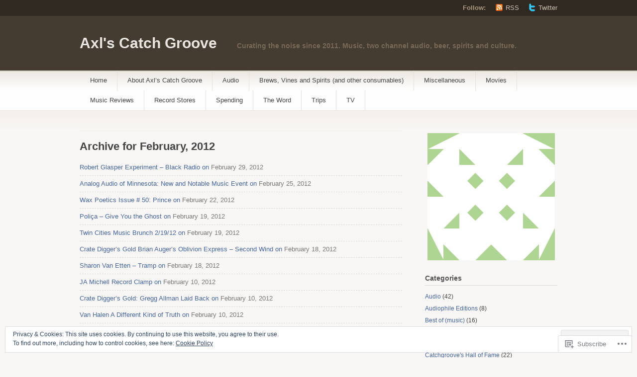

--- FILE ---
content_type: text/html; charset=UTF-8
request_url: https://catchgroove.com/2012/02/
body_size: 23318
content:
<!DOCTYPE html PUBLIC "-//W3C//DTD XHTML 1.1//EN" "http://www.w3.org/TR/xhtml11/DTD/xhtml11.dtd">
<html xmlns="http://www.w3.org/1999/xhtml" lang="en">
<head profile="http://gmpg.org/xfn/11">
<meta http-equiv="Content-Type" content="text/html; charset=UTF-8" />
<title>February | 2012 | Axl&#039;s Catch Groove</title>
<!--[if lt IE 8]>
<link rel="stylesheet" type="text/css" media="screen" href="https://s0.wp.com/wp-content/themes/pub/titan/stylesheets/ie.css?m=1276192024i" />
<![endif]-->
<!--[if lte IE 7]>
<script type="text/javascript" src="https://s0.wp.com/wp-content/themes/pub/titan/javascripts/nav.js?m=1315596887i"></script>
<![endif]-->
<link rel="pingback" href="https://catchgroove.com/xmlrpc.php" />
<meta name='robots' content='max-image-preview:large' />

<!-- Async WordPress.com Remote Login -->
<script id="wpcom_remote_login_js">
var wpcom_remote_login_extra_auth = '';
function wpcom_remote_login_remove_dom_node_id( element_id ) {
	var dom_node = document.getElementById( element_id );
	if ( dom_node ) { dom_node.parentNode.removeChild( dom_node ); }
}
function wpcom_remote_login_remove_dom_node_classes( class_name ) {
	var dom_nodes = document.querySelectorAll( '.' + class_name );
	for ( var i = 0; i < dom_nodes.length; i++ ) {
		dom_nodes[ i ].parentNode.removeChild( dom_nodes[ i ] );
	}
}
function wpcom_remote_login_final_cleanup() {
	wpcom_remote_login_remove_dom_node_classes( "wpcom_remote_login_msg" );
	wpcom_remote_login_remove_dom_node_id( "wpcom_remote_login_key" );
	wpcom_remote_login_remove_dom_node_id( "wpcom_remote_login_validate" );
	wpcom_remote_login_remove_dom_node_id( "wpcom_remote_login_js" );
	wpcom_remote_login_remove_dom_node_id( "wpcom_request_access_iframe" );
	wpcom_remote_login_remove_dom_node_id( "wpcom_request_access_styles" );
}

// Watch for messages back from the remote login
window.addEventListener( "message", function( e ) {
	if ( e.origin === "https://r-login.wordpress.com" ) {
		var data = {};
		try {
			data = JSON.parse( e.data );
		} catch( e ) {
			wpcom_remote_login_final_cleanup();
			return;
		}

		if ( data.msg === 'LOGIN' ) {
			// Clean up the login check iframe
			wpcom_remote_login_remove_dom_node_id( "wpcom_remote_login_key" );

			var id_regex = new RegExp( /^[0-9]+$/ );
			var token_regex = new RegExp( /^.*|.*|.*$/ );
			if (
				token_regex.test( data.token )
				&& id_regex.test( data.wpcomid )
			) {
				// We have everything we need to ask for a login
				var script = document.createElement( "script" );
				script.setAttribute( "id", "wpcom_remote_login_validate" );
				script.src = '/remote-login.php?wpcom_remote_login=validate'
					+ '&wpcomid=' + data.wpcomid
					+ '&token=' + encodeURIComponent( data.token )
					+ '&host=' + window.location.protocol
					+ '//' + window.location.hostname
					+ '&postid=689'
					+ '&is_singular=';
				document.body.appendChild( script );
			}

			return;
		}

		// Safari ITP, not logged in, so redirect
		if ( data.msg === 'LOGIN-REDIRECT' ) {
			window.location = 'https://wordpress.com/log-in?redirect_to=' + window.location.href;
			return;
		}

		// Safari ITP, storage access failed, remove the request
		if ( data.msg === 'LOGIN-REMOVE' ) {
			var css_zap = 'html { -webkit-transition: margin-top 1s; transition: margin-top 1s; } /* 9001 */ html { margin-top: 0 !important; } * html body { margin-top: 0 !important; } @media screen and ( max-width: 782px ) { html { margin-top: 0 !important; } * html body { margin-top: 0 !important; } }';
			var style_zap = document.createElement( 'style' );
			style_zap.type = 'text/css';
			style_zap.appendChild( document.createTextNode( css_zap ) );
			document.body.appendChild( style_zap );

			var e = document.getElementById( 'wpcom_request_access_iframe' );
			e.parentNode.removeChild( e );

			document.cookie = 'wordpress_com_login_access=denied; path=/; max-age=31536000';

			return;
		}

		// Safari ITP
		if ( data.msg === 'REQUEST_ACCESS' ) {
			console.log( 'request access: safari' );

			// Check ITP iframe enable/disable knob
			if ( wpcom_remote_login_extra_auth !== 'safari_itp_iframe' ) {
				return;
			}

			// If we are in a "private window" there is no ITP.
			var private_window = false;
			try {
				var opendb = window.openDatabase( null, null, null, null );
			} catch( e ) {
				private_window = true;
			}

			if ( private_window ) {
				console.log( 'private window' );
				return;
			}

			var iframe = document.createElement( 'iframe' );
			iframe.id = 'wpcom_request_access_iframe';
			iframe.setAttribute( 'scrolling', 'no' );
			iframe.setAttribute( 'sandbox', 'allow-storage-access-by-user-activation allow-scripts allow-same-origin allow-top-navigation-by-user-activation' );
			iframe.src = 'https://r-login.wordpress.com/remote-login.php?wpcom_remote_login=request_access&origin=' + encodeURIComponent( data.origin ) + '&wpcomid=' + encodeURIComponent( data.wpcomid );

			var css = 'html { -webkit-transition: margin-top 1s; transition: margin-top 1s; } /* 9001 */ html { margin-top: 46px !important; } * html body { margin-top: 46px !important; } @media screen and ( max-width: 660px ) { html { margin-top: 71px !important; } * html body { margin-top: 71px !important; } #wpcom_request_access_iframe { display: block; height: 71px !important; } } #wpcom_request_access_iframe { border: 0px; height: 46px; position: fixed; top: 0; left: 0; width: 100%; min-width: 100%; z-index: 99999; background: #23282d; } ';

			var style = document.createElement( 'style' );
			style.type = 'text/css';
			style.id = 'wpcom_request_access_styles';
			style.appendChild( document.createTextNode( css ) );
			document.body.appendChild( style );

			document.body.appendChild( iframe );
		}

		if ( data.msg === 'DONE' ) {
			wpcom_remote_login_final_cleanup();
		}
	}
}, false );

// Inject the remote login iframe after the page has had a chance to load
// more critical resources
window.addEventListener( "DOMContentLoaded", function( e ) {
	var iframe = document.createElement( "iframe" );
	iframe.style.display = "none";
	iframe.setAttribute( "scrolling", "no" );
	iframe.setAttribute( "id", "wpcom_remote_login_key" );
	iframe.src = "https://r-login.wordpress.com/remote-login.php"
		+ "?wpcom_remote_login=key"
		+ "&origin=aHR0cHM6Ly9jYXRjaGdyb292ZS5jb20%3D"
		+ "&wpcomid=27721673"
		+ "&time=" + Math.floor( Date.now() / 1000 );
	document.body.appendChild( iframe );
}, false );
</script>
<link rel='dns-prefetch' href='//s0.wp.com' />
<link rel='dns-prefetch' href='//af.pubmine.com' />
<link rel="alternate" type="application/rss+xml" title="Axl&#039;s Catch Groove &raquo; Feed" href="https://catchgroove.com/feed/" />
<link rel="alternate" type="application/rss+xml" title="Axl&#039;s Catch Groove &raquo; Comments Feed" href="https://catchgroove.com/comments/feed/" />
	<script type="text/javascript">
		/* <![CDATA[ */
		function addLoadEvent(func) {
			var oldonload = window.onload;
			if (typeof window.onload != 'function') {
				window.onload = func;
			} else {
				window.onload = function () {
					oldonload();
					func();
				}
			}
		}
		/* ]]> */
	</script>
	<link crossorigin='anonymous' rel='stylesheet' id='all-css-0-1' href='/_static/??/wp-content/mu-plugins/widgets/eu-cookie-law/templates/style.css,/wp-content/mu-plugins/jetpack-plugin/moon/modules/infinite-scroll/infinity.css?m=1753284714j&cssminify=yes' type='text/css' media='all' />
<style id='wp-emoji-styles-inline-css'>

	img.wp-smiley, img.emoji {
		display: inline !important;
		border: none !important;
		box-shadow: none !important;
		height: 1em !important;
		width: 1em !important;
		margin: 0 0.07em !important;
		vertical-align: -0.1em !important;
		background: none !important;
		padding: 0 !important;
	}
/*# sourceURL=wp-emoji-styles-inline-css */
</style>
<link crossorigin='anonymous' rel='stylesheet' id='all-css-2-1' href='/wp-content/plugins/gutenberg-core/v22.2.0/build/styles/block-library/style.css?m=1764855221i&cssminify=yes' type='text/css' media='all' />
<style id='wp-block-library-inline-css'>
.has-text-align-justify {
	text-align:justify;
}
.has-text-align-justify{text-align:justify;}

/*# sourceURL=wp-block-library-inline-css */
</style><style id='global-styles-inline-css'>
:root{--wp--preset--aspect-ratio--square: 1;--wp--preset--aspect-ratio--4-3: 4/3;--wp--preset--aspect-ratio--3-4: 3/4;--wp--preset--aspect-ratio--3-2: 3/2;--wp--preset--aspect-ratio--2-3: 2/3;--wp--preset--aspect-ratio--16-9: 16/9;--wp--preset--aspect-ratio--9-16: 9/16;--wp--preset--color--black: #000000;--wp--preset--color--cyan-bluish-gray: #abb8c3;--wp--preset--color--white: #ffffff;--wp--preset--color--pale-pink: #f78da7;--wp--preset--color--vivid-red: #cf2e2e;--wp--preset--color--luminous-vivid-orange: #ff6900;--wp--preset--color--luminous-vivid-amber: #fcb900;--wp--preset--color--light-green-cyan: #7bdcb5;--wp--preset--color--vivid-green-cyan: #00d084;--wp--preset--color--pale-cyan-blue: #8ed1fc;--wp--preset--color--vivid-cyan-blue: #0693e3;--wp--preset--color--vivid-purple: #9b51e0;--wp--preset--gradient--vivid-cyan-blue-to-vivid-purple: linear-gradient(135deg,rgb(6,147,227) 0%,rgb(155,81,224) 100%);--wp--preset--gradient--light-green-cyan-to-vivid-green-cyan: linear-gradient(135deg,rgb(122,220,180) 0%,rgb(0,208,130) 100%);--wp--preset--gradient--luminous-vivid-amber-to-luminous-vivid-orange: linear-gradient(135deg,rgb(252,185,0) 0%,rgb(255,105,0) 100%);--wp--preset--gradient--luminous-vivid-orange-to-vivid-red: linear-gradient(135deg,rgb(255,105,0) 0%,rgb(207,46,46) 100%);--wp--preset--gradient--very-light-gray-to-cyan-bluish-gray: linear-gradient(135deg,rgb(238,238,238) 0%,rgb(169,184,195) 100%);--wp--preset--gradient--cool-to-warm-spectrum: linear-gradient(135deg,rgb(74,234,220) 0%,rgb(151,120,209) 20%,rgb(207,42,186) 40%,rgb(238,44,130) 60%,rgb(251,105,98) 80%,rgb(254,248,76) 100%);--wp--preset--gradient--blush-light-purple: linear-gradient(135deg,rgb(255,206,236) 0%,rgb(152,150,240) 100%);--wp--preset--gradient--blush-bordeaux: linear-gradient(135deg,rgb(254,205,165) 0%,rgb(254,45,45) 50%,rgb(107,0,62) 100%);--wp--preset--gradient--luminous-dusk: linear-gradient(135deg,rgb(255,203,112) 0%,rgb(199,81,192) 50%,rgb(65,88,208) 100%);--wp--preset--gradient--pale-ocean: linear-gradient(135deg,rgb(255,245,203) 0%,rgb(182,227,212) 50%,rgb(51,167,181) 100%);--wp--preset--gradient--electric-grass: linear-gradient(135deg,rgb(202,248,128) 0%,rgb(113,206,126) 100%);--wp--preset--gradient--midnight: linear-gradient(135deg,rgb(2,3,129) 0%,rgb(40,116,252) 100%);--wp--preset--font-size--small: 13px;--wp--preset--font-size--medium: 20px;--wp--preset--font-size--large: 36px;--wp--preset--font-size--x-large: 42px;--wp--preset--font-family--albert-sans: 'Albert Sans', sans-serif;--wp--preset--font-family--alegreya: Alegreya, serif;--wp--preset--font-family--arvo: Arvo, serif;--wp--preset--font-family--bodoni-moda: 'Bodoni Moda', serif;--wp--preset--font-family--bricolage-grotesque: 'Bricolage Grotesque', sans-serif;--wp--preset--font-family--cabin: Cabin, sans-serif;--wp--preset--font-family--chivo: Chivo, sans-serif;--wp--preset--font-family--commissioner: Commissioner, sans-serif;--wp--preset--font-family--cormorant: Cormorant, serif;--wp--preset--font-family--courier-prime: 'Courier Prime', monospace;--wp--preset--font-family--crimson-pro: 'Crimson Pro', serif;--wp--preset--font-family--dm-mono: 'DM Mono', monospace;--wp--preset--font-family--dm-sans: 'DM Sans', sans-serif;--wp--preset--font-family--dm-serif-display: 'DM Serif Display', serif;--wp--preset--font-family--domine: Domine, serif;--wp--preset--font-family--eb-garamond: 'EB Garamond', serif;--wp--preset--font-family--epilogue: Epilogue, sans-serif;--wp--preset--font-family--fahkwang: Fahkwang, sans-serif;--wp--preset--font-family--figtree: Figtree, sans-serif;--wp--preset--font-family--fira-sans: 'Fira Sans', sans-serif;--wp--preset--font-family--fjalla-one: 'Fjalla One', sans-serif;--wp--preset--font-family--fraunces: Fraunces, serif;--wp--preset--font-family--gabarito: Gabarito, system-ui;--wp--preset--font-family--ibm-plex-mono: 'IBM Plex Mono', monospace;--wp--preset--font-family--ibm-plex-sans: 'IBM Plex Sans', sans-serif;--wp--preset--font-family--ibarra-real-nova: 'Ibarra Real Nova', serif;--wp--preset--font-family--instrument-serif: 'Instrument Serif', serif;--wp--preset--font-family--inter: Inter, sans-serif;--wp--preset--font-family--josefin-sans: 'Josefin Sans', sans-serif;--wp--preset--font-family--jost: Jost, sans-serif;--wp--preset--font-family--libre-baskerville: 'Libre Baskerville', serif;--wp--preset--font-family--libre-franklin: 'Libre Franklin', sans-serif;--wp--preset--font-family--literata: Literata, serif;--wp--preset--font-family--lora: Lora, serif;--wp--preset--font-family--merriweather: Merriweather, serif;--wp--preset--font-family--montserrat: Montserrat, sans-serif;--wp--preset--font-family--newsreader: Newsreader, serif;--wp--preset--font-family--noto-sans-mono: 'Noto Sans Mono', sans-serif;--wp--preset--font-family--nunito: Nunito, sans-serif;--wp--preset--font-family--open-sans: 'Open Sans', sans-serif;--wp--preset--font-family--overpass: Overpass, sans-serif;--wp--preset--font-family--pt-serif: 'PT Serif', serif;--wp--preset--font-family--petrona: Petrona, serif;--wp--preset--font-family--piazzolla: Piazzolla, serif;--wp--preset--font-family--playfair-display: 'Playfair Display', serif;--wp--preset--font-family--plus-jakarta-sans: 'Plus Jakarta Sans', sans-serif;--wp--preset--font-family--poppins: Poppins, sans-serif;--wp--preset--font-family--raleway: Raleway, sans-serif;--wp--preset--font-family--roboto: Roboto, sans-serif;--wp--preset--font-family--roboto-slab: 'Roboto Slab', serif;--wp--preset--font-family--rubik: Rubik, sans-serif;--wp--preset--font-family--rufina: Rufina, serif;--wp--preset--font-family--sora: Sora, sans-serif;--wp--preset--font-family--source-sans-3: 'Source Sans 3', sans-serif;--wp--preset--font-family--source-serif-4: 'Source Serif 4', serif;--wp--preset--font-family--space-mono: 'Space Mono', monospace;--wp--preset--font-family--syne: Syne, sans-serif;--wp--preset--font-family--texturina: Texturina, serif;--wp--preset--font-family--urbanist: Urbanist, sans-serif;--wp--preset--font-family--work-sans: 'Work Sans', sans-serif;--wp--preset--spacing--20: 0.44rem;--wp--preset--spacing--30: 0.67rem;--wp--preset--spacing--40: 1rem;--wp--preset--spacing--50: 1.5rem;--wp--preset--spacing--60: 2.25rem;--wp--preset--spacing--70: 3.38rem;--wp--preset--spacing--80: 5.06rem;--wp--preset--shadow--natural: 6px 6px 9px rgba(0, 0, 0, 0.2);--wp--preset--shadow--deep: 12px 12px 50px rgba(0, 0, 0, 0.4);--wp--preset--shadow--sharp: 6px 6px 0px rgba(0, 0, 0, 0.2);--wp--preset--shadow--outlined: 6px 6px 0px -3px rgb(255, 255, 255), 6px 6px rgb(0, 0, 0);--wp--preset--shadow--crisp: 6px 6px 0px rgb(0, 0, 0);}:where(.is-layout-flex){gap: 0.5em;}:where(.is-layout-grid){gap: 0.5em;}body .is-layout-flex{display: flex;}.is-layout-flex{flex-wrap: wrap;align-items: center;}.is-layout-flex > :is(*, div){margin: 0;}body .is-layout-grid{display: grid;}.is-layout-grid > :is(*, div){margin: 0;}:where(.wp-block-columns.is-layout-flex){gap: 2em;}:where(.wp-block-columns.is-layout-grid){gap: 2em;}:where(.wp-block-post-template.is-layout-flex){gap: 1.25em;}:where(.wp-block-post-template.is-layout-grid){gap: 1.25em;}.has-black-color{color: var(--wp--preset--color--black) !important;}.has-cyan-bluish-gray-color{color: var(--wp--preset--color--cyan-bluish-gray) !important;}.has-white-color{color: var(--wp--preset--color--white) !important;}.has-pale-pink-color{color: var(--wp--preset--color--pale-pink) !important;}.has-vivid-red-color{color: var(--wp--preset--color--vivid-red) !important;}.has-luminous-vivid-orange-color{color: var(--wp--preset--color--luminous-vivid-orange) !important;}.has-luminous-vivid-amber-color{color: var(--wp--preset--color--luminous-vivid-amber) !important;}.has-light-green-cyan-color{color: var(--wp--preset--color--light-green-cyan) !important;}.has-vivid-green-cyan-color{color: var(--wp--preset--color--vivid-green-cyan) !important;}.has-pale-cyan-blue-color{color: var(--wp--preset--color--pale-cyan-blue) !important;}.has-vivid-cyan-blue-color{color: var(--wp--preset--color--vivid-cyan-blue) !important;}.has-vivid-purple-color{color: var(--wp--preset--color--vivid-purple) !important;}.has-black-background-color{background-color: var(--wp--preset--color--black) !important;}.has-cyan-bluish-gray-background-color{background-color: var(--wp--preset--color--cyan-bluish-gray) !important;}.has-white-background-color{background-color: var(--wp--preset--color--white) !important;}.has-pale-pink-background-color{background-color: var(--wp--preset--color--pale-pink) !important;}.has-vivid-red-background-color{background-color: var(--wp--preset--color--vivid-red) !important;}.has-luminous-vivid-orange-background-color{background-color: var(--wp--preset--color--luminous-vivid-orange) !important;}.has-luminous-vivid-amber-background-color{background-color: var(--wp--preset--color--luminous-vivid-amber) !important;}.has-light-green-cyan-background-color{background-color: var(--wp--preset--color--light-green-cyan) !important;}.has-vivid-green-cyan-background-color{background-color: var(--wp--preset--color--vivid-green-cyan) !important;}.has-pale-cyan-blue-background-color{background-color: var(--wp--preset--color--pale-cyan-blue) !important;}.has-vivid-cyan-blue-background-color{background-color: var(--wp--preset--color--vivid-cyan-blue) !important;}.has-vivid-purple-background-color{background-color: var(--wp--preset--color--vivid-purple) !important;}.has-black-border-color{border-color: var(--wp--preset--color--black) !important;}.has-cyan-bluish-gray-border-color{border-color: var(--wp--preset--color--cyan-bluish-gray) !important;}.has-white-border-color{border-color: var(--wp--preset--color--white) !important;}.has-pale-pink-border-color{border-color: var(--wp--preset--color--pale-pink) !important;}.has-vivid-red-border-color{border-color: var(--wp--preset--color--vivid-red) !important;}.has-luminous-vivid-orange-border-color{border-color: var(--wp--preset--color--luminous-vivid-orange) !important;}.has-luminous-vivid-amber-border-color{border-color: var(--wp--preset--color--luminous-vivid-amber) !important;}.has-light-green-cyan-border-color{border-color: var(--wp--preset--color--light-green-cyan) !important;}.has-vivid-green-cyan-border-color{border-color: var(--wp--preset--color--vivid-green-cyan) !important;}.has-pale-cyan-blue-border-color{border-color: var(--wp--preset--color--pale-cyan-blue) !important;}.has-vivid-cyan-blue-border-color{border-color: var(--wp--preset--color--vivid-cyan-blue) !important;}.has-vivid-purple-border-color{border-color: var(--wp--preset--color--vivid-purple) !important;}.has-vivid-cyan-blue-to-vivid-purple-gradient-background{background: var(--wp--preset--gradient--vivid-cyan-blue-to-vivid-purple) !important;}.has-light-green-cyan-to-vivid-green-cyan-gradient-background{background: var(--wp--preset--gradient--light-green-cyan-to-vivid-green-cyan) !important;}.has-luminous-vivid-amber-to-luminous-vivid-orange-gradient-background{background: var(--wp--preset--gradient--luminous-vivid-amber-to-luminous-vivid-orange) !important;}.has-luminous-vivid-orange-to-vivid-red-gradient-background{background: var(--wp--preset--gradient--luminous-vivid-orange-to-vivid-red) !important;}.has-very-light-gray-to-cyan-bluish-gray-gradient-background{background: var(--wp--preset--gradient--very-light-gray-to-cyan-bluish-gray) !important;}.has-cool-to-warm-spectrum-gradient-background{background: var(--wp--preset--gradient--cool-to-warm-spectrum) !important;}.has-blush-light-purple-gradient-background{background: var(--wp--preset--gradient--blush-light-purple) !important;}.has-blush-bordeaux-gradient-background{background: var(--wp--preset--gradient--blush-bordeaux) !important;}.has-luminous-dusk-gradient-background{background: var(--wp--preset--gradient--luminous-dusk) !important;}.has-pale-ocean-gradient-background{background: var(--wp--preset--gradient--pale-ocean) !important;}.has-electric-grass-gradient-background{background: var(--wp--preset--gradient--electric-grass) !important;}.has-midnight-gradient-background{background: var(--wp--preset--gradient--midnight) !important;}.has-small-font-size{font-size: var(--wp--preset--font-size--small) !important;}.has-medium-font-size{font-size: var(--wp--preset--font-size--medium) !important;}.has-large-font-size{font-size: var(--wp--preset--font-size--large) !important;}.has-x-large-font-size{font-size: var(--wp--preset--font-size--x-large) !important;}.has-albert-sans-font-family{font-family: var(--wp--preset--font-family--albert-sans) !important;}.has-alegreya-font-family{font-family: var(--wp--preset--font-family--alegreya) !important;}.has-arvo-font-family{font-family: var(--wp--preset--font-family--arvo) !important;}.has-bodoni-moda-font-family{font-family: var(--wp--preset--font-family--bodoni-moda) !important;}.has-bricolage-grotesque-font-family{font-family: var(--wp--preset--font-family--bricolage-grotesque) !important;}.has-cabin-font-family{font-family: var(--wp--preset--font-family--cabin) !important;}.has-chivo-font-family{font-family: var(--wp--preset--font-family--chivo) !important;}.has-commissioner-font-family{font-family: var(--wp--preset--font-family--commissioner) !important;}.has-cormorant-font-family{font-family: var(--wp--preset--font-family--cormorant) !important;}.has-courier-prime-font-family{font-family: var(--wp--preset--font-family--courier-prime) !important;}.has-crimson-pro-font-family{font-family: var(--wp--preset--font-family--crimson-pro) !important;}.has-dm-mono-font-family{font-family: var(--wp--preset--font-family--dm-mono) !important;}.has-dm-sans-font-family{font-family: var(--wp--preset--font-family--dm-sans) !important;}.has-dm-serif-display-font-family{font-family: var(--wp--preset--font-family--dm-serif-display) !important;}.has-domine-font-family{font-family: var(--wp--preset--font-family--domine) !important;}.has-eb-garamond-font-family{font-family: var(--wp--preset--font-family--eb-garamond) !important;}.has-epilogue-font-family{font-family: var(--wp--preset--font-family--epilogue) !important;}.has-fahkwang-font-family{font-family: var(--wp--preset--font-family--fahkwang) !important;}.has-figtree-font-family{font-family: var(--wp--preset--font-family--figtree) !important;}.has-fira-sans-font-family{font-family: var(--wp--preset--font-family--fira-sans) !important;}.has-fjalla-one-font-family{font-family: var(--wp--preset--font-family--fjalla-one) !important;}.has-fraunces-font-family{font-family: var(--wp--preset--font-family--fraunces) !important;}.has-gabarito-font-family{font-family: var(--wp--preset--font-family--gabarito) !important;}.has-ibm-plex-mono-font-family{font-family: var(--wp--preset--font-family--ibm-plex-mono) !important;}.has-ibm-plex-sans-font-family{font-family: var(--wp--preset--font-family--ibm-plex-sans) !important;}.has-ibarra-real-nova-font-family{font-family: var(--wp--preset--font-family--ibarra-real-nova) !important;}.has-instrument-serif-font-family{font-family: var(--wp--preset--font-family--instrument-serif) !important;}.has-inter-font-family{font-family: var(--wp--preset--font-family--inter) !important;}.has-josefin-sans-font-family{font-family: var(--wp--preset--font-family--josefin-sans) !important;}.has-jost-font-family{font-family: var(--wp--preset--font-family--jost) !important;}.has-libre-baskerville-font-family{font-family: var(--wp--preset--font-family--libre-baskerville) !important;}.has-libre-franklin-font-family{font-family: var(--wp--preset--font-family--libre-franklin) !important;}.has-literata-font-family{font-family: var(--wp--preset--font-family--literata) !important;}.has-lora-font-family{font-family: var(--wp--preset--font-family--lora) !important;}.has-merriweather-font-family{font-family: var(--wp--preset--font-family--merriweather) !important;}.has-montserrat-font-family{font-family: var(--wp--preset--font-family--montserrat) !important;}.has-newsreader-font-family{font-family: var(--wp--preset--font-family--newsreader) !important;}.has-noto-sans-mono-font-family{font-family: var(--wp--preset--font-family--noto-sans-mono) !important;}.has-nunito-font-family{font-family: var(--wp--preset--font-family--nunito) !important;}.has-open-sans-font-family{font-family: var(--wp--preset--font-family--open-sans) !important;}.has-overpass-font-family{font-family: var(--wp--preset--font-family--overpass) !important;}.has-pt-serif-font-family{font-family: var(--wp--preset--font-family--pt-serif) !important;}.has-petrona-font-family{font-family: var(--wp--preset--font-family--petrona) !important;}.has-piazzolla-font-family{font-family: var(--wp--preset--font-family--piazzolla) !important;}.has-playfair-display-font-family{font-family: var(--wp--preset--font-family--playfair-display) !important;}.has-plus-jakarta-sans-font-family{font-family: var(--wp--preset--font-family--plus-jakarta-sans) !important;}.has-poppins-font-family{font-family: var(--wp--preset--font-family--poppins) !important;}.has-raleway-font-family{font-family: var(--wp--preset--font-family--raleway) !important;}.has-roboto-font-family{font-family: var(--wp--preset--font-family--roboto) !important;}.has-roboto-slab-font-family{font-family: var(--wp--preset--font-family--roboto-slab) !important;}.has-rubik-font-family{font-family: var(--wp--preset--font-family--rubik) !important;}.has-rufina-font-family{font-family: var(--wp--preset--font-family--rufina) !important;}.has-sora-font-family{font-family: var(--wp--preset--font-family--sora) !important;}.has-source-sans-3-font-family{font-family: var(--wp--preset--font-family--source-sans-3) !important;}.has-source-serif-4-font-family{font-family: var(--wp--preset--font-family--source-serif-4) !important;}.has-space-mono-font-family{font-family: var(--wp--preset--font-family--space-mono) !important;}.has-syne-font-family{font-family: var(--wp--preset--font-family--syne) !important;}.has-texturina-font-family{font-family: var(--wp--preset--font-family--texturina) !important;}.has-urbanist-font-family{font-family: var(--wp--preset--font-family--urbanist) !important;}.has-work-sans-font-family{font-family: var(--wp--preset--font-family--work-sans) !important;}
/*# sourceURL=global-styles-inline-css */
</style>

<style id='classic-theme-styles-inline-css'>
/*! This file is auto-generated */
.wp-block-button__link{color:#fff;background-color:#32373c;border-radius:9999px;box-shadow:none;text-decoration:none;padding:calc(.667em + 2px) calc(1.333em + 2px);font-size:1.125em}.wp-block-file__button{background:#32373c;color:#fff;text-decoration:none}
/*# sourceURL=/wp-includes/css/classic-themes.min.css */
</style>
<link crossorigin='anonymous' rel='stylesheet' id='all-css-4-1' href='/_static/??-eJx9kNtuwjAMQH8I1ypUDB4Q35IG03nLTbFLtb+foRLrBOpLFFvn+IZTAZ+TUlIsYRw4Cfrch+y/BbdNe2haEI4lEFS6NR1eWPRJgOhPoMaLbHBRKI7wV6uS5WNxeiciXdhRoGjYmjYVc6DvSyURsDfyGEE/TZQXb05jGXtUVpfw/VQvGCc/o/BotzZPJVt4sO+ARi3CNWmgDHYmp5zTvwCuwXG9q+d4aj+6dn/c7brD1y8U8pNg&cssminify=yes' type='text/css' media='all' />
<link crossorigin='anonymous' rel='stylesheet' id='print-css-5-1' href='/wp-content/mu-plugins/global-print/global-print.css?m=1465851035i&cssminify=yes' type='text/css' media='print' />
<style id='jetpack-global-styles-frontend-style-inline-css'>
:root { --font-headings: unset; --font-base: unset; --font-headings-default: -apple-system,BlinkMacSystemFont,"Segoe UI",Roboto,Oxygen-Sans,Ubuntu,Cantarell,"Helvetica Neue",sans-serif; --font-base-default: -apple-system,BlinkMacSystemFont,"Segoe UI",Roboto,Oxygen-Sans,Ubuntu,Cantarell,"Helvetica Neue",sans-serif;}
/*# sourceURL=jetpack-global-styles-frontend-style-inline-css */
</style>
<link crossorigin='anonymous' rel='stylesheet' id='all-css-8-1' href='/wp-content/themes/h4/global.css?m=1420737423i&cssminify=yes' type='text/css' media='all' />
<script type="text/javascript" id="wpcom-actionbar-placeholder-js-extra">
/* <![CDATA[ */
var actionbardata = {"siteID":"27721673","postID":"0","siteURL":"https://catchgroove.com","xhrURL":"https://catchgroove.com/wp-admin/admin-ajax.php","nonce":"f23bfaeb8e","isLoggedIn":"","statusMessage":"","subsEmailDefault":"instantly","proxyScriptUrl":"https://s0.wp.com/wp-content/js/wpcom-proxy-request.js?m=1513050504i&amp;ver=20211021","i18n":{"followedText":"New posts from this site will now appear in your \u003Ca href=\"https://wordpress.com/reader\"\u003EReader\u003C/a\u003E","foldBar":"Collapse this bar","unfoldBar":"Expand this bar","shortLinkCopied":"Shortlink copied to clipboard."}};
//# sourceURL=wpcom-actionbar-placeholder-js-extra
/* ]]> */
</script>
<script type="text/javascript" id="jetpack-mu-wpcom-settings-js-before">
/* <![CDATA[ */
var JETPACK_MU_WPCOM_SETTINGS = {"assetsUrl":"https://s0.wp.com/wp-content/mu-plugins/jetpack-mu-wpcom-plugin/moon/jetpack_vendor/automattic/jetpack-mu-wpcom/src/build/"};
//# sourceURL=jetpack-mu-wpcom-settings-js-before
/* ]]> */
</script>
<script crossorigin='anonymous' type='text/javascript'  src='/_static/??/wp-content/js/rlt-proxy.js,/wp-content/blog-plugins/wordads-classes/js/cmp/v2/cmp-non-gdpr.js?m=1720530689j'></script>
<script type="text/javascript" id="rlt-proxy-js-after">
/* <![CDATA[ */
	rltInitialize( {"token":null,"iframeOrigins":["https:\/\/widgets.wp.com"]} );
//# sourceURL=rlt-proxy-js-after
/* ]]> */
</script>
<link rel="EditURI" type="application/rsd+xml" title="RSD" href="https://catchgroove.wordpress.com/xmlrpc.php?rsd" />
<meta name="generator" content="WordPress.com" />

<!-- Jetpack Open Graph Tags -->
<meta property="og:type" content="website" />
<meta property="og:title" content="February 2012 &#8211; Axl&#039;s Catch Groove" />
<meta property="og:site_name" content="Axl&#039;s Catch Groove" />
<meta property="og:image" content="https://catchgroove.com/wp-content/uploads/2024/05/img_1125-1.jpg?w=200" />
<meta property="og:image:width" content="200" />
<meta property="og:image:height" content="200" />
<meta property="og:image:alt" content="" />
<meta property="og:locale" content="en_US" />

<!-- End Jetpack Open Graph Tags -->
<link rel='openid.server' href='https://catchgroove.com/?openidserver=1' />
<link rel='openid.delegate' href='https://catchgroove.com/' />
<link rel="search" type="application/opensearchdescription+xml" href="https://catchgroove.com/osd.xml" title="Axl&#039;s Catch Groove" />
<link rel="search" type="application/opensearchdescription+xml" href="https://s1.wp.com/opensearch.xml" title="WordPress.com" />
<meta name="description" content="10 posts published by catchgroove during February 2012" />
<script type="text/javascript">
/* <![CDATA[ */
var wa_client = {}; wa_client.cmd = []; wa_client.config = { 'blog_id': 27721673, 'blog_language': 'en', 'is_wordads': true, 'hosting_type': 1, 'afp_account_id': null, 'afp_host_id': 5038568878849053, 'theme': 'pub/titan', '_': { 'title': 'Advertisement', 'privacy_settings': 'Privacy Settings' }, 'formats': [ 'belowpost', 'bottom_sticky', 'sidebar_sticky_right', 'sidebar', 'top', 'shortcode', 'gutenberg_rectangle', 'gutenberg_leaderboard', 'gutenberg_mobile_leaderboard', 'gutenberg_skyscraper' ] };
/* ]]> */
</script>
		<script type="text/javascript">

			window.doNotSellCallback = function() {

				var linkElements = [
					'a[href="https://wordpress.com/?ref=footer_blog"]',
					'a[href="https://wordpress.com/?ref=footer_website"]',
					'a[href="https://wordpress.com/?ref=vertical_footer"]',
					'a[href^="https://wordpress.com/?ref=footer_segment_"]',
				].join(',');

				var dnsLink = document.createElement( 'a' );
				dnsLink.href = 'https://wordpress.com/advertising-program-optout/';
				dnsLink.classList.add( 'do-not-sell-link' );
				dnsLink.rel = 'nofollow';
				dnsLink.style.marginLeft = '0.5em';
				dnsLink.textContent = 'Do Not Sell or Share My Personal Information';

				var creditLinks = document.querySelectorAll( linkElements );

				if ( 0 === creditLinks.length ) {
					return false;
				}

				Array.prototype.forEach.call( creditLinks, function( el ) {
					el.insertAdjacentElement( 'afterend', dnsLink );
				});

				return true;
			};

		</script>
		<link rel="icon" href="https://catchgroove.com/wp-content/uploads/2024/05/img_1125-1.jpg?w=32" sizes="32x32" />
<link rel="icon" href="https://catchgroove.com/wp-content/uploads/2024/05/img_1125-1.jpg?w=192" sizes="192x192" />
<link rel="apple-touch-icon" href="https://catchgroove.com/wp-content/uploads/2024/05/img_1125-1.jpg?w=180" />
<meta name="msapplication-TileImage" content="https://catchgroove.com/wp-content/uploads/2024/05/img_1125-1.jpg?w=270" />
<script type="text/javascript">
	window.google_analytics_uacct = "UA-52447-2";
</script>

<script type="text/javascript">
	var _gaq = _gaq || [];
	_gaq.push(['_setAccount', 'UA-52447-2']);
	_gaq.push(['_gat._anonymizeIp']);
	_gaq.push(['_setDomainName', 'none']);
	_gaq.push(['_setAllowLinker', true]);
	_gaq.push(['_initData']);
	_gaq.push(['_trackPageview']);

	(function() {
		var ga = document.createElement('script'); ga.type = 'text/javascript'; ga.async = true;
		ga.src = ('https:' == document.location.protocol ? 'https://ssl' : 'http://www') + '.google-analytics.com/ga.js';
		(document.getElementsByTagName('head')[0] || document.getElementsByTagName('body')[0]).appendChild(ga);
	})();
</script>
<link crossorigin='anonymous' rel='stylesheet' id='all-css-0-3' href='/_static/??-eJydjdEKwjAMRX/ILcyhwwfxU2RLw8iWNqVpGft7J6jgizAfz+VwLiyxQg2ZQgZfqihl5GAwUY49zi8GrxrgzgFhKCwOrAyGiWNm3eQvqj2HGs0OsLcsivMWWzhS2lvw6oqQAfZJi5F8pPfwbzCzkKvGXoTS+oueBzd/bbpTe+nObXOcHqQUg2Q=&cssminify=yes' type='text/css' media='all' />
</head>
<body class="archive date wp-theme-pubtitan customizer-styles-applied jetpack-reblog-enabled">
	<div class="skip-content"><a href="#content">Skip to content</a></div>

	<div id="header" class="clear">
			<div id="follow">
			<div class="wrapper clear">
				<dl>
					<dt>Follow:</dt>
					<dd><a class="rss" href="https://catchgroove.com/feed/">RSS</a></dd>
										<dd><a class="twitter" href="http://twitter.com/">Twitter</a></dd>
									</dl>
			</div><!--end wrapper-->
		</div><!--end follow-->

		<div class="wrapper">
			<div id="title">
				<a href="https://catchgroove.com/">Axl&#039;s Catch Groove</a>
			</div>

			<div id="description">
				Curating the noise since 2011.  Music, two channel audio, beer, spirits and culture.			</div><!--end description-->

				 	</div><!--end wrapper-->

		<div id="navigation">
				<ul id="nav" class="wrapper">
				<li class="page_item "><a href="https://catchgroove.com/">Home</a></li>
							<li class="page_item page-item-2"><a href="https://catchgroove.com/about/">About Axl&#8217;s Catch&nbsp;Groove</a></li>
								<li class="cat-item cat-item-413"><a href="https://catchgroove.com/category/audio/">Audio</a>
</li>
	<li class="cat-item cat-item-540054194"><a href="https://catchgroove.com/category/brews-vines-and-spirits-and-other-consumables/">Brews, Vines and Spirits (and other consumables)</a>
</li>
	<li class="cat-item cat-item-875"><a href="https://catchgroove.com/category/miscellaneous/">Miscellaneous</a>
</li>
	<li class="cat-item cat-item-190"><a href="https://catchgroove.com/category/movies/">Movies</a>
</li>
	<li class="cat-item cat-item-1317"><a href="https://catchgroove.com/category/music-reviews/">Music Reviews</a>
<ul class='children'>
	<li class="cat-item cat-item-83342037"><a href="https://catchgroove.com/category/music-reviews/audiophile-editions/">Audiophile Editions</a>
</li>
	<li class="cat-item cat-item-14713710"><a href="https://catchgroove.com/category/music-reviews/best-of-music/">Best of (music)</a>
</li>
	<li class="cat-item cat-item-207881291"><a href="https://catchgroove.com/category/music-reviews/catchgrooves-hall-of-fame/">Catchgroove&#039;s Hall of Fame</a>
</li>
	<li class="cat-item cat-item-767841860"><a href="https://catchgroove.com/category/music-reviews/catchgrooves-musical-memoir/">Catchgroove’s Musical Memoir</a>
</li>
	<li class="cat-item cat-item-65080771"><a href="https://catchgroove.com/category/music-reviews/crate-diggers-gold/">Crate Digger&#039;s Gold</a>
</li>
	<li class="cat-item cat-item-151377161"><a href="https://catchgroove.com/category/music-reviews/dumpster-diving-darlings/">Dumpster Diving Darlings</a>
</li>
	<li class="cat-item cat-item-320151969"><a href="https://catchgroove.com/category/music-reviews/lost-on-the-shelves/">Lost on the shelves</a>
</li>
</ul>
</li>
	<li class="cat-item cat-item-135506"><a href="https://catchgroove.com/category/record-stores/">Record Stores</a>
</li>
	<li class="cat-item cat-item-26195"><a href="https://catchgroove.com/category/spending/">Spending</a>
</li>
	<li class="cat-item cat-item-40265"><a href="https://catchgroove.com/category/the-word/">The Word</a>
</li>
	<li class="cat-item cat-item-1300"><a href="https://catchgroove.com/category/trips/">Trips</a>
<ul class='children'>
	<li class="cat-item cat-item-455409807"><a href="https://catchgroove.com/category/trips/nashville-2016/">Nashville 2016</a>
</li>
	<li class="cat-item cat-item-45509"><a href="https://catchgroove.com/category/trips/pacific-northwest/">Pacific Northwest</a>
</li>
</ul>
</li>
	<li class="cat-item cat-item-462"><a href="https://catchgroove.com/category/tv/">TV</a>
</li>
			</ul>
		</div><!--end navigation-->
	</div><!--end header-->
	<div class="content-background">
	<div class="wrapper">
		<div class="notice">
				</div><!--end notice-->
		<div id="content">						<h1 class="pagetitle">Archive for February, 2012</h1>
						<div class="entries">
	<ul>
		<li><span><a href="https://catchgroove.com/2012/02/29/robert-glasper-experiment-black-radio/" rel="bookmark" title="Permanent Link to Robert Glasper Experiment &#8211; Black&nbsp;Radio">Robert Glasper Experiment &#8211; Black&nbsp;Radio on</a> February 29, 2012</span></li>
	</ul>
</div><!--end entries-->			<div class="entries">
	<ul>
		<li><span><a href="https://catchgroove.com/2012/02/25/analog-audio-of-minnesota-new-and-notable-music-event/" rel="bookmark" title="Permanent Link to Analog Audio of Minnesota: New and Notable Music&nbsp;Event">Analog Audio of Minnesota: New and Notable Music&nbsp;Event on</a> February 25, 2012</span></li>
	</ul>
</div><!--end entries-->			<div class="entries">
	<ul>
		<li><span><a href="https://catchgroove.com/2012/02/22/wax-poetics-issue-50-prince/" rel="bookmark" title="Permanent Link to Wax Poetics Issue # 50:&nbsp;Prince">Wax Poetics Issue # 50:&nbsp;Prince on</a> February 22, 2012</span></li>
	</ul>
</div><!--end entries-->			<div class="entries">
	<ul>
		<li><span><a href="https://catchgroove.com/2012/02/19/polica-give-you-the-ghost/" rel="bookmark" title="Permanent Link to Poliça &#8211; Give You the&nbsp;Ghost">Poliça &#8211; Give You the&nbsp;Ghost on</a> February 19, 2012</span></li>
	</ul>
</div><!--end entries-->			<div class="entries">
	<ul>
		<li><span><a href="https://catchgroove.com/2012/02/19/twin-cities-music-brunch-21912/" rel="bookmark" title="Permanent Link to Twin Cities Music Brunch&nbsp;2/19/12">Twin Cities Music Brunch&nbsp;2/19/12 on</a> February 19, 2012</span></li>
	</ul>
</div><!--end entries-->			<div class="entries">
	<ul>
		<li><span><a href="https://catchgroove.com/2012/02/18/crate-diggers-gold-brian-augers-oblivion-express-second-wind/" rel="bookmark" title="Permanent Link to Crate Digger&#8217;s Gold Brian Auger&#8217;s Oblivion Express &#8211; Second&nbsp;Wind">Crate Digger&#8217;s Gold Brian Auger&#8217;s Oblivion Express &#8211; Second&nbsp;Wind on</a> February 18, 2012</span></li>
	</ul>
</div><!--end entries-->			<div class="entries">
	<ul>
		<li><span><a href="https://catchgroove.com/2012/02/18/sharon-van-etten-tramp/" rel="bookmark" title="Permanent Link to Sharon Van Etten &#8211;&nbsp;Tramp">Sharon Van Etten &#8211;&nbsp;Tramp on</a> February 18, 2012</span></li>
	</ul>
</div><!--end entries-->			<div class="entries">
	<ul>
		<li><span><a href="https://catchgroove.com/2012/02/10/ja-michell-record-clamp/" rel="bookmark" title="Permanent Link to JA Michell Record&nbsp;Clamp">JA Michell Record&nbsp;Clamp on</a> February 10, 2012</span></li>
	</ul>
</div><!--end entries-->			<div class="entries">
	<ul>
		<li><span><a href="https://catchgroove.com/2012/02/10/crate-diggers-gold-gregg-allman-laid-back/" rel="bookmark" title="Permanent Link to Crate Digger&#8217;s Gold: Gregg Allman Laid&nbsp;Back">Crate Digger&#8217;s Gold: Gregg Allman Laid&nbsp;Back on</a> February 10, 2012</span></li>
	</ul>
</div><!--end entries-->			<div class="entries">
	<ul>
		<li><span><a href="https://catchgroove.com/2012/02/10/van-halen-a-differnt-kind-of-truth/" rel="bookmark" title="Permanent Link to Van Halen A Different Kind of&nbsp;Truth">Van Halen A Different Kind of&nbsp;Truth on</a> February 10, 2012</span></li>
	</ul>
</div><!--end entries-->			<div class="navigation">
			<div class="alignleft"><a href="https://catchgroove.com/2012/02/page/2/" >&laquo; Older Entries</a></div>
			<div class="alignright"></div>
		</div><!--end navigation-->
	</div><!--end content-->
	<div id="sidebar">
				<ul>
		<li id="gravatar-3" class="widget widget_gravatar"><p><img referrerpolicy="no-referrer" alt='Unknown&#039;s avatar' src='https://1.gravatar.com/avatar/d430da0086855e87879844b93195bffbf4349057bc01ec987c65f5b4bd896475?s=256&#038;d=identicon&#038;r=G' srcset='https://1.gravatar.com/avatar/d430da0086855e87879844b93195bffbf4349057bc01ec987c65f5b4bd896475?s=256&#038;d=identicon&#038;r=G 1x, https://1.gravatar.com/avatar/d430da0086855e87879844b93195bffbf4349057bc01ec987c65f5b4bd896475?s=384&#038;d=identicon&#038;r=G 1.5x, https://1.gravatar.com/avatar/d430da0086855e87879844b93195bffbf4349057bc01ec987c65f5b4bd896475?s=512&#038;d=identicon&#038;r=G 2x, https://1.gravatar.com/avatar/d430da0086855e87879844b93195bffbf4349057bc01ec987c65f5b4bd896475?s=768&#038;d=identicon&#038;r=G 3x, https://1.gravatar.com/avatar/d430da0086855e87879844b93195bffbf4349057bc01ec987c65f5b4bd896475?s=1024&#038;d=identicon&#038;r=G 4x' class='avatar avatar-256 grav-widget-center' height='256' width='256' loading='lazy' decoding='async'  style="display: block; margin: 0 auto;" /></p>
</li>
<li id="categories-3" class="widget widget_categories"><h2 class="widgettitle">Categories</h2>

			<ul>
					<li class="cat-item cat-item-413"><a href="https://catchgroove.com/category/audio/">Audio</a> (42)
</li>
	<li class="cat-item cat-item-83342037"><a href="https://catchgroove.com/category/music-reviews/audiophile-editions/">Audiophile Editions</a> (8)
</li>
	<li class="cat-item cat-item-14713710"><a href="https://catchgroove.com/category/music-reviews/best-of-music/">Best of (music)</a> (16)
</li>
	<li class="cat-item cat-item-540054194"><a href="https://catchgroove.com/category/brews-vines-and-spirits-and-other-consumables/">Brews, Vines and Spirits (and other consumables)</a> (13)
</li>
	<li class="cat-item cat-item-207881291"><a href="https://catchgroove.com/category/music-reviews/catchgrooves-hall-of-fame/">Catchgroove&#039;s Hall of Fame</a> (22)
</li>
	<li class="cat-item cat-item-767841860"><a href="https://catchgroove.com/category/music-reviews/catchgrooves-musical-memoir/">Catchgroove’s Musical Memoir</a> (10)
</li>
	<li class="cat-item cat-item-65080771"><a href="https://catchgroove.com/category/music-reviews/crate-diggers-gold/">Crate Digger&#039;s Gold</a> (76)
</li>
	<li class="cat-item cat-item-151377161"><a href="https://catchgroove.com/category/music-reviews/dumpster-diving-darlings/">Dumpster Diving Darlings</a> (2)
</li>
	<li class="cat-item cat-item-320151969"><a href="https://catchgroove.com/category/music-reviews/lost-on-the-shelves/">Lost on the shelves</a> (16)
</li>
	<li class="cat-item cat-item-875"><a href="https://catchgroove.com/category/miscellaneous/">Miscellaneous</a> (26)
</li>
	<li class="cat-item cat-item-190"><a href="https://catchgroove.com/category/movies/">Movies</a> (6)
</li>
	<li class="cat-item cat-item-1317"><a href="https://catchgroove.com/category/music-reviews/">Music Reviews</a> (689)
</li>
	<li class="cat-item cat-item-455409807"><a href="https://catchgroove.com/category/trips/nashville-2016/">Nashville 2016</a> (8)
</li>
	<li class="cat-item cat-item-45509"><a href="https://catchgroove.com/category/trips/pacific-northwest/">Pacific Northwest</a> (10)
</li>
	<li class="cat-item cat-item-135506"><a href="https://catchgroove.com/category/record-stores/">Record Stores</a> (12)
</li>
	<li class="cat-item cat-item-26195"><a href="https://catchgroove.com/category/spending/">Spending</a> (19)
</li>
	<li class="cat-item cat-item-40265"><a href="https://catchgroove.com/category/the-word/">The Word</a> (18)
</li>
	<li class="cat-item cat-item-1300"><a href="https://catchgroove.com/category/trips/">Trips</a> (19)
</li>
	<li class="cat-item cat-item-462"><a href="https://catchgroove.com/category/tv/">TV</a> (2)
</li>
			</ul>

			</li>
<li id="archives-3" class="widget widget_archive"><h2 class="widgettitle">Archives</h2>

			<ul>
					<li><a href='https://catchgroove.com/2026/01/'>January 2026</a>&nbsp;(6)</li>
	<li><a href='https://catchgroove.com/2025/12/'>December 2025</a>&nbsp;(6)</li>
	<li><a href='https://catchgroove.com/2025/11/'>November 2025</a>&nbsp;(2)</li>
	<li><a href='https://catchgroove.com/2025/10/'>October 2025</a>&nbsp;(4)</li>
	<li><a href='https://catchgroove.com/2025/09/'>September 2025</a>&nbsp;(3)</li>
	<li><a href='https://catchgroove.com/2025/08/'>August 2025</a>&nbsp;(2)</li>
	<li><a href='https://catchgroove.com/2025/07/'>July 2025</a>&nbsp;(3)</li>
	<li><a href='https://catchgroove.com/2025/06/'>June 2025</a>&nbsp;(5)</li>
	<li><a href='https://catchgroove.com/2025/05/'>May 2025</a>&nbsp;(10)</li>
	<li><a href='https://catchgroove.com/2025/04/'>April 2025</a>&nbsp;(3)</li>
	<li><a href='https://catchgroove.com/2025/03/'>March 2025</a>&nbsp;(3)</li>
	<li><a href='https://catchgroove.com/2025/02/'>February 2025</a>&nbsp;(4)</li>
	<li><a href='https://catchgroove.com/2025/01/'>January 2025</a>&nbsp;(2)</li>
	<li><a href='https://catchgroove.com/2024/12/'>December 2024</a>&nbsp;(8)</li>
	<li><a href='https://catchgroove.com/2024/11/'>November 2024</a>&nbsp;(14)</li>
	<li><a href='https://catchgroove.com/2024/10/'>October 2024</a>&nbsp;(4)</li>
	<li><a href='https://catchgroove.com/2024/09/'>September 2024</a>&nbsp;(2)</li>
	<li><a href='https://catchgroove.com/2024/08/'>August 2024</a>&nbsp;(5)</li>
	<li><a href='https://catchgroove.com/2024/06/'>June 2024</a>&nbsp;(6)</li>
	<li><a href='https://catchgroove.com/2024/05/'>May 2024</a>&nbsp;(3)</li>
	<li><a href='https://catchgroove.com/2024/04/'>April 2024</a>&nbsp;(6)</li>
	<li><a href='https://catchgroove.com/2024/03/'>March 2024</a>&nbsp;(6)</li>
	<li><a href='https://catchgroove.com/2024/02/'>February 2024</a>&nbsp;(7)</li>
	<li><a href='https://catchgroove.com/2024/01/'>January 2024</a>&nbsp;(12)</li>
	<li><a href='https://catchgroove.com/2023/12/'>December 2023</a>&nbsp;(13)</li>
	<li><a href='https://catchgroove.com/2023/11/'>November 2023</a>&nbsp;(1)</li>
	<li><a href='https://catchgroove.com/2023/10/'>October 2023</a>&nbsp;(4)</li>
	<li><a href='https://catchgroove.com/2023/09/'>September 2023</a>&nbsp;(1)</li>
	<li><a href='https://catchgroove.com/2023/08/'>August 2023</a>&nbsp;(2)</li>
	<li><a href='https://catchgroove.com/2023/07/'>July 2023</a>&nbsp;(7)</li>
	<li><a href='https://catchgroove.com/2023/06/'>June 2023</a>&nbsp;(2)</li>
	<li><a href='https://catchgroove.com/2023/05/'>May 2023</a>&nbsp;(8)</li>
	<li><a href='https://catchgroove.com/2023/04/'>April 2023</a>&nbsp;(6)</li>
	<li><a href='https://catchgroove.com/2023/02/'>February 2023</a>&nbsp;(5)</li>
	<li><a href='https://catchgroove.com/2023/01/'>January 2023</a>&nbsp;(8)</li>
	<li><a href='https://catchgroove.com/2022/12/'>December 2022</a>&nbsp;(5)</li>
	<li><a href='https://catchgroove.com/2022/11/'>November 2022</a>&nbsp;(4)</li>
	<li><a href='https://catchgroove.com/2022/09/'>September 2022</a>&nbsp;(2)</li>
	<li><a href='https://catchgroove.com/2022/08/'>August 2022</a>&nbsp;(1)</li>
	<li><a href='https://catchgroove.com/2022/07/'>July 2022</a>&nbsp;(2)</li>
	<li><a href='https://catchgroove.com/2022/06/'>June 2022</a>&nbsp;(3)</li>
	<li><a href='https://catchgroove.com/2022/05/'>May 2022</a>&nbsp;(1)</li>
	<li><a href='https://catchgroove.com/2022/04/'>April 2022</a>&nbsp;(5)</li>
	<li><a href='https://catchgroove.com/2022/03/'>March 2022</a>&nbsp;(4)</li>
	<li><a href='https://catchgroove.com/2022/01/'>January 2022</a>&nbsp;(4)</li>
	<li><a href='https://catchgroove.com/2021/12/'>December 2021</a>&nbsp;(3)</li>
	<li><a href='https://catchgroove.com/2021/11/'>November 2021</a>&nbsp;(2)</li>
	<li><a href='https://catchgroove.com/2021/10/'>October 2021</a>&nbsp;(1)</li>
	<li><a href='https://catchgroove.com/2021/09/'>September 2021</a>&nbsp;(6)</li>
	<li><a href='https://catchgroove.com/2021/08/'>August 2021</a>&nbsp;(2)</li>
	<li><a href='https://catchgroove.com/2021/07/'>July 2021</a>&nbsp;(6)</li>
	<li><a href='https://catchgroove.com/2021/06/'>June 2021</a>&nbsp;(6)</li>
	<li><a href='https://catchgroove.com/2021/05/'>May 2021</a>&nbsp;(2)</li>
	<li><a href='https://catchgroove.com/2021/04/'>April 2021</a>&nbsp;(7)</li>
	<li><a href='https://catchgroove.com/2021/03/'>March 2021</a>&nbsp;(5)</li>
	<li><a href='https://catchgroove.com/2021/02/'>February 2021</a>&nbsp;(3)</li>
	<li><a href='https://catchgroove.com/2021/01/'>January 2021</a>&nbsp;(5)</li>
	<li><a href='https://catchgroove.com/2020/12/'>December 2020</a>&nbsp;(1)</li>
	<li><a href='https://catchgroove.com/2020/11/'>November 2020</a>&nbsp;(3)</li>
	<li><a href='https://catchgroove.com/2020/10/'>October 2020</a>&nbsp;(2)</li>
	<li><a href='https://catchgroove.com/2020/09/'>September 2020</a>&nbsp;(1)</li>
	<li><a href='https://catchgroove.com/2020/08/'>August 2020</a>&nbsp;(2)</li>
	<li><a href='https://catchgroove.com/2020/07/'>July 2020</a>&nbsp;(3)</li>
	<li><a href='https://catchgroove.com/2020/06/'>June 2020</a>&nbsp;(3)</li>
	<li><a href='https://catchgroove.com/2020/05/'>May 2020</a>&nbsp;(4)</li>
	<li><a href='https://catchgroove.com/2020/04/'>April 2020</a>&nbsp;(4)</li>
	<li><a href='https://catchgroove.com/2020/03/'>March 2020</a>&nbsp;(5)</li>
	<li><a href='https://catchgroove.com/2020/02/'>February 2020</a>&nbsp;(5)</li>
	<li><a href='https://catchgroove.com/2020/01/'>January 2020</a>&nbsp;(3)</li>
	<li><a href='https://catchgroove.com/2019/12/'>December 2019</a>&nbsp;(4)</li>
	<li><a href='https://catchgroove.com/2019/11/'>November 2019</a>&nbsp;(3)</li>
	<li><a href='https://catchgroove.com/2019/10/'>October 2019</a>&nbsp;(1)</li>
	<li><a href='https://catchgroove.com/2019/09/'>September 2019</a>&nbsp;(3)</li>
	<li><a href='https://catchgroove.com/2019/08/'>August 2019</a>&nbsp;(4)</li>
	<li><a href='https://catchgroove.com/2019/07/'>July 2019</a>&nbsp;(4)</li>
	<li><a href='https://catchgroove.com/2019/06/'>June 2019</a>&nbsp;(3)</li>
	<li><a href='https://catchgroove.com/2019/05/'>May 2019</a>&nbsp;(4)</li>
	<li><a href='https://catchgroove.com/2019/04/'>April 2019</a>&nbsp;(1)</li>
	<li><a href='https://catchgroove.com/2019/03/'>March 2019</a>&nbsp;(5)</li>
	<li><a href='https://catchgroove.com/2019/02/'>February 2019</a>&nbsp;(1)</li>
	<li><a href='https://catchgroove.com/2019/01/'>January 2019</a>&nbsp;(4)</li>
	<li><a href='https://catchgroove.com/2018/12/'>December 2018</a>&nbsp;(1)</li>
	<li><a href='https://catchgroove.com/2018/11/'>November 2018</a>&nbsp;(4)</li>
	<li><a href='https://catchgroove.com/2018/10/'>October 2018</a>&nbsp;(4)</li>
	<li><a href='https://catchgroove.com/2018/09/'>September 2018</a>&nbsp;(5)</li>
	<li><a href='https://catchgroove.com/2018/08/'>August 2018</a>&nbsp;(3)</li>
	<li><a href='https://catchgroove.com/2018/07/'>July 2018</a>&nbsp;(3)</li>
	<li><a href='https://catchgroove.com/2018/06/'>June 2018</a>&nbsp;(4)</li>
	<li><a href='https://catchgroove.com/2018/05/'>May 2018</a>&nbsp;(3)</li>
	<li><a href='https://catchgroove.com/2018/04/'>April 2018</a>&nbsp;(3)</li>
	<li><a href='https://catchgroove.com/2018/03/'>March 2018</a>&nbsp;(8)</li>
	<li><a href='https://catchgroove.com/2018/02/'>February 2018</a>&nbsp;(1)</li>
	<li><a href='https://catchgroove.com/2018/01/'>January 2018</a>&nbsp;(5)</li>
	<li><a href='https://catchgroove.com/2017/12/'>December 2017</a>&nbsp;(2)</li>
	<li><a href='https://catchgroove.com/2017/11/'>November 2017</a>&nbsp;(4)</li>
	<li><a href='https://catchgroove.com/2017/10/'>October 2017</a>&nbsp;(12)</li>
	<li><a href='https://catchgroove.com/2017/09/'>September 2017</a>&nbsp;(5)</li>
	<li><a href='https://catchgroove.com/2017/08/'>August 2017</a>&nbsp;(1)</li>
	<li><a href='https://catchgroove.com/2017/07/'>July 2017</a>&nbsp;(4)</li>
	<li><a href='https://catchgroove.com/2017/06/'>June 2017</a>&nbsp;(5)</li>
	<li><a href='https://catchgroove.com/2017/05/'>May 2017</a>&nbsp;(6)</li>
	<li><a href='https://catchgroove.com/2017/04/'>April 2017</a>&nbsp;(5)</li>
	<li><a href='https://catchgroove.com/2017/03/'>March 2017</a>&nbsp;(6)</li>
	<li><a href='https://catchgroove.com/2017/02/'>February 2017</a>&nbsp;(6)</li>
	<li><a href='https://catchgroove.com/2017/01/'>January 2017</a>&nbsp;(9)</li>
	<li><a href='https://catchgroove.com/2016/12/'>December 2016</a>&nbsp;(4)</li>
	<li><a href='https://catchgroove.com/2016/11/'>November 2016</a>&nbsp;(4)</li>
	<li><a href='https://catchgroove.com/2016/10/'>October 2016</a>&nbsp;(5)</li>
	<li><a href='https://catchgroove.com/2016/09/'>September 2016</a>&nbsp;(2)</li>
	<li><a href='https://catchgroove.com/2016/08/'>August 2016</a>&nbsp;(5)</li>
	<li><a href='https://catchgroove.com/2016/07/'>July 2016</a>&nbsp;(5)</li>
	<li><a href='https://catchgroove.com/2016/06/'>June 2016</a>&nbsp;(2)</li>
	<li><a href='https://catchgroove.com/2016/05/'>May 2016</a>&nbsp;(6)</li>
	<li><a href='https://catchgroove.com/2016/04/'>April 2016</a>&nbsp;(12)</li>
	<li><a href='https://catchgroove.com/2016/03/'>March 2016</a>&nbsp;(6)</li>
	<li><a href='https://catchgroove.com/2016/02/'>February 2016</a>&nbsp;(4)</li>
	<li><a href='https://catchgroove.com/2016/01/'>January 2016</a>&nbsp;(10)</li>
	<li><a href='https://catchgroove.com/2015/12/'>December 2015</a>&nbsp;(3)</li>
	<li><a href='https://catchgroove.com/2015/11/'>November 2015</a>&nbsp;(7)</li>
	<li><a href='https://catchgroove.com/2015/10/'>October 2015</a>&nbsp;(2)</li>
	<li><a href='https://catchgroove.com/2015/09/'>September 2015</a>&nbsp;(3)</li>
	<li><a href='https://catchgroove.com/2015/08/'>August 2015</a>&nbsp;(3)</li>
	<li><a href='https://catchgroove.com/2015/07/'>July 2015</a>&nbsp;(2)</li>
	<li><a href='https://catchgroove.com/2015/06/'>June 2015</a>&nbsp;(1)</li>
	<li><a href='https://catchgroove.com/2015/05/'>May 2015</a>&nbsp;(5)</li>
	<li><a href='https://catchgroove.com/2015/04/'>April 2015</a>&nbsp;(2)</li>
	<li><a href='https://catchgroove.com/2015/03/'>March 2015</a>&nbsp;(8)</li>
	<li><a href='https://catchgroove.com/2015/02/'>February 2015</a>&nbsp;(6)</li>
	<li><a href='https://catchgroove.com/2015/01/'>January 2015</a>&nbsp;(6)</li>
	<li><a href='https://catchgroove.com/2014/12/'>December 2014</a>&nbsp;(6)</li>
	<li><a href='https://catchgroove.com/2014/11/'>November 2014</a>&nbsp;(4)</li>
	<li><a href='https://catchgroove.com/2014/10/'>October 2014</a>&nbsp;(3)</li>
	<li><a href='https://catchgroove.com/2014/09/'>September 2014</a>&nbsp;(1)</li>
	<li><a href='https://catchgroove.com/2014/08/'>August 2014</a>&nbsp;(6)</li>
	<li><a href='https://catchgroove.com/2014/07/'>July 2014</a>&nbsp;(2)</li>
	<li><a href='https://catchgroove.com/2014/06/'>June 2014</a>&nbsp;(3)</li>
	<li><a href='https://catchgroove.com/2014/05/'>May 2014</a>&nbsp;(4)</li>
	<li><a href='https://catchgroove.com/2014/04/'>April 2014</a>&nbsp;(7)</li>
	<li><a href='https://catchgroove.com/2014/03/'>March 2014</a>&nbsp;(6)</li>
	<li><a href='https://catchgroove.com/2014/02/'>February 2014</a>&nbsp;(5)</li>
	<li><a href='https://catchgroove.com/2014/01/'>January 2014</a>&nbsp;(6)</li>
	<li><a href='https://catchgroove.com/2013/12/'>December 2013</a>&nbsp;(3)</li>
	<li><a href='https://catchgroove.com/2013/11/'>November 2013</a>&nbsp;(6)</li>
	<li><a href='https://catchgroove.com/2013/10/'>October 2013</a>&nbsp;(4)</li>
	<li><a href='https://catchgroove.com/2013/09/'>September 2013</a>&nbsp;(7)</li>
	<li><a href='https://catchgroove.com/2013/08/'>August 2013</a>&nbsp;(4)</li>
	<li><a href='https://catchgroove.com/2013/07/'>July 2013</a>&nbsp;(4)</li>
	<li><a href='https://catchgroove.com/2013/06/'>June 2013</a>&nbsp;(5)</li>
	<li><a href='https://catchgroove.com/2013/05/'>May 2013</a>&nbsp;(4)</li>
	<li><a href='https://catchgroove.com/2013/04/'>April 2013</a>&nbsp;(5)</li>
	<li><a href='https://catchgroove.com/2013/03/'>March 2013</a>&nbsp;(7)</li>
	<li><a href='https://catchgroove.com/2013/02/'>February 2013</a>&nbsp;(9)</li>
	<li><a href='https://catchgroove.com/2013/01/'>January 2013</a>&nbsp;(8)</li>
	<li><a href='https://catchgroove.com/2012/12/'>December 2012</a>&nbsp;(8)</li>
	<li><a href='https://catchgroove.com/2012/11/'>November 2012</a>&nbsp;(8)</li>
	<li><a href='https://catchgroove.com/2012/10/'>October 2012</a>&nbsp;(9)</li>
	<li><a href='https://catchgroove.com/2012/09/'>September 2012</a>&nbsp;(6)</li>
	<li><a href='https://catchgroove.com/2012/08/'>August 2012</a>&nbsp;(11)</li>
	<li><a href='https://catchgroove.com/2012/07/'>July 2012</a>&nbsp;(8)</li>
	<li><a href='https://catchgroove.com/2012/06/'>June 2012</a>&nbsp;(9)</li>
	<li><a href='https://catchgroove.com/2012/05/'>May 2012</a>&nbsp;(10)</li>
	<li><a href='https://catchgroove.com/2012/04/'>April 2012</a>&nbsp;(6)</li>
	<li><a href='https://catchgroove.com/2012/03/'>March 2012</a>&nbsp;(6)</li>
	<li><a href='https://catchgroove.com/2012/02/' aria-current="page">February 2012</a>&nbsp;(13)</li>
	<li><a href='https://catchgroove.com/2012/01/'>January 2012</a>&nbsp;(5)</li>
	<li><a href='https://catchgroove.com/2011/12/'>December 2011</a>&nbsp;(13)</li>
	<li><a href='https://catchgroove.com/2011/11/'>November 2011</a>&nbsp;(12)</li>
	<li><a href='https://catchgroove.com/2011/10/'>October 2011</a>&nbsp;(23)</li>
	<li><a href='https://catchgroove.com/2011/09/'>September 2011</a>&nbsp;(12)</li>
			</ul>

			</li>
<li id="twitter-3" class="widget widget_twitter"><h2 class="widgettitle"><a href='http://twitter.com/CatchGroove'>Twitter Updates</a></h2>
<a class="twitter-timeline" data-height="600" data-dnt="true" href="https://twitter.com/CatchGroove">Tweets by CatchGroove</a></li>
<li id="blog_subscription-3" class="widget widget_blog_subscription jetpack_subscription_widget"><h2 class="widgettitle"><label for="subscribe-field">Follow Axl&#039;s Catch Groove by email</label></h2>


			<div class="wp-block-jetpack-subscriptions__container">
			<form
				action="https://subscribe.wordpress.com"
				method="post"
				accept-charset="utf-8"
				data-blog="27721673"
				data-post_access_level="everybody"
				id="subscribe-blog"
			>
				<p>Enter your email address to follow Axl's Catch Groove and receive notifications of new posts by email.</p>
				<p id="subscribe-email">
					<label
						id="subscribe-field-label"
						for="subscribe-field"
						class="screen-reader-text"
					>
						Email Address:					</label>

					<input
							type="email"
							name="email"
							autocomplete="email"
							
							style="width: 95%; padding: 1px 10px"
							placeholder="Email Address"
							value=""
							id="subscribe-field"
							required
						/>				</p>

				<p id="subscribe-submit"
									>
					<input type="hidden" name="action" value="subscribe"/>
					<input type="hidden" name="blog_id" value="27721673"/>
					<input type="hidden" name="source" value="https://catchgroove.com/2012/02/"/>
					<input type="hidden" name="sub-type" value="widget"/>
					<input type="hidden" name="redirect_fragment" value="subscribe-blog"/>
					<input type="hidden" id="_wpnonce" name="_wpnonce" value="4e833ae0b9" />					<button type="submit"
													class="wp-block-button__link"
																	>
						Sign me up!					</button>
				</p>
			</form>
							<div class="wp-block-jetpack-subscriptions__subscount">
					Join 195 other subscribers				</div>
						</div>
			
</li>
		</ul>
	</div><!--end sidebar--></div><!--end wrapper-->
</div><!--end content-background-->

<div id="footer">
	<div class="wrapper clear">
		
		<div id="copyright">
			<p class="copyright-notice"><a href="https://wordpress.com/?ref=footer_website" rel="nofollow">Create a free website or blog at WordPress.com.</a></p>
		</div>
	</div><!--end wrapper-->
</div><!--end footer-->

		<script type="text/javascript">
		var infiniteScroll = {"settings":{"id":"content","ajaxurl":"https://catchgroove.com/?infinity=scrolling","type":"scroll","wrapper":true,"wrapper_class":"infinite-wrap","footer":true,"click_handle":"1","text":"Older posts","totop":"Scroll back to top","currentday":"10.02.12","order":"DESC","scripts":[],"styles":[],"google_analytics":false,"offset":1,"history":{"host":"catchgroove.com","path":"/2012/02/page/%d/","use_trailing_slashes":true,"parameters":""},"query_args":{"year":2012,"monthnum":2,"error":"","m":"","p":0,"post_parent":"","subpost":"","subpost_id":"","attachment":"","attachment_id":0,"name":"","pagename":"","page_id":0,"second":"","minute":"","hour":"","day":0,"w":0,"category_name":"","tag":"","cat":"","tag_id":"","author":"","author_name":"","feed":"","tb":"","paged":0,"meta_key":"","meta_value":"","preview":"","s":"","sentence":"","title":"","fields":"all","menu_order":"","embed":"","category__in":[],"category__not_in":[],"category__and":[],"post__in":[],"post__not_in":[],"post_name__in":[],"tag__in":[],"tag__not_in":[],"tag__and":[],"tag_slug__in":[],"tag_slug__and":[],"post_parent__in":[],"post_parent__not_in":[],"author__in":[],"author__not_in":[],"search_columns":[],"lazy_load_term_meta":false,"posts_per_page":10,"ignore_sticky_posts":false,"suppress_filters":false,"cache_results":true,"update_post_term_cache":true,"update_menu_item_cache":false,"update_post_meta_cache":true,"post_type":"","nopaging":false,"comments_per_page":"50","no_found_rows":false,"order":"DESC"},"query_before":"2026-01-23 01:19:49","last_post_date":"2012-02-10 20:21:27","body_class":"infinite-scroll neverending","loading_text":"Loading new page","stats":"blog=27721673\u0026v=wpcom\u0026tz=-5\u0026user_id=0\u0026arch_date=2012%2F02\u0026arch_results=10\u0026subd=catchgroove\u0026x_pagetype=infinite"}};
		</script>
		<!--  -->
<script type="speculationrules">
{"prefetch":[{"source":"document","where":{"and":[{"href_matches":"/*"},{"not":{"href_matches":["/wp-*.php","/wp-admin/*","/files/*","/wp-content/*","/wp-content/plugins/*","/wp-content/themes/pub/titan/*","/*\\?(.+)"]}},{"not":{"selector_matches":"a[rel~=\"nofollow\"]"}},{"not":{"selector_matches":".no-prefetch, .no-prefetch a"}}]},"eagerness":"conservative"}]}
</script>
<script type="text/javascript" src="//0.gravatar.com/js/hovercards/hovercards.min.js?ver=202604924dcd77a86c6f1d3698ec27fc5da92b28585ddad3ee636c0397cf312193b2a1" id="grofiles-cards-js"></script>
<script type="text/javascript" id="wpgroho-js-extra">
/* <![CDATA[ */
var WPGroHo = {"my_hash":""};
//# sourceURL=wpgroho-js-extra
/* ]]> */
</script>
<script crossorigin='anonymous' type='text/javascript'  src='/wp-content/mu-plugins/gravatar-hovercards/wpgroho.js?m=1610363240i'></script>

	<script>
		// Initialize and attach hovercards to all gravatars
		( function() {
			function init() {
				if ( typeof Gravatar === 'undefined' ) {
					return;
				}

				if ( typeof Gravatar.init !== 'function' ) {
					return;
				}

				Gravatar.profile_cb = function ( hash, id ) {
					WPGroHo.syncProfileData( hash, id );
				};

				Gravatar.my_hash = WPGroHo.my_hash;
				Gravatar.init(
					'body',
					'#wp-admin-bar-my-account',
					{
						i18n: {
							'Edit your profile →': 'Edit your profile →',
							'View profile →': 'View profile →',
							'Contact': 'Contact',
							'Send money': 'Send money',
							'Sorry, we are unable to load this Gravatar profile.': 'Sorry, we are unable to load this Gravatar profile.',
							'Gravatar not found.': 'Gravatar not found.',
							'Too Many Requests.': 'Too Many Requests.',
							'Internal Server Error.': 'Internal Server Error.',
							'Is this you?': 'Is this you?',
							'Claim your free profile.': 'Claim your free profile.',
							'Email': 'Email',
							'Home Phone': 'Home Phone',
							'Work Phone': 'Work Phone',
							'Cell Phone': 'Cell Phone',
							'Contact Form': 'Contact Form',
							'Calendar': 'Calendar',
						},
					}
				);
			}

			if ( document.readyState !== 'loading' ) {
				init();
			} else {
				document.addEventListener( 'DOMContentLoaded', init );
			}
		} )();
	</script>

		<div style="display:none">
	<div class="grofile-hash-map-ff73f1ec953ec4c198c22cbaa995f832">
	</div>
	</div>
		<div id="infinite-footer">
			<div class="container">
				<div class="blog-info">
					<a id="infinity-blog-title" href="https://catchgroove.com/" rel="home">
						Axl&#039;s Catch Groove					</a>
				</div>
				<div class="blog-credits">
					<a href="https://wordpress.com/?ref=footer_blog" rel="nofollow">Blog at WordPress.com.</a> 				</div>
			</div>
		</div><!-- #infinite-footer -->
				<!-- CCPA [start] -->
		<script type="text/javascript">
			( function () {

				var setupPrivacy = function() {

					// Minimal Mozilla Cookie library
					// https://developer.mozilla.org/en-US/docs/Web/API/Document/cookie/Simple_document.cookie_framework
					var cookieLib = window.cookieLib = {getItem:function(e){return e&&decodeURIComponent(document.cookie.replace(new RegExp("(?:(?:^|.*;)\\s*"+encodeURIComponent(e).replace(/[\-\.\+\*]/g,"\\$&")+"\\s*\\=\\s*([^;]*).*$)|^.*$"),"$1"))||null},setItem:function(e,o,n,t,r,i){if(!e||/^(?:expires|max\-age|path|domain|secure)$/i.test(e))return!1;var c="";if(n)switch(n.constructor){case Number:c=n===1/0?"; expires=Fri, 31 Dec 9999 23:59:59 GMT":"; max-age="+n;break;case String:c="; expires="+n;break;case Date:c="; expires="+n.toUTCString()}return"rootDomain"!==r&&".rootDomain"!==r||(r=(".rootDomain"===r?".":"")+document.location.hostname.split(".").slice(-2).join(".")),document.cookie=encodeURIComponent(e)+"="+encodeURIComponent(o)+c+(r?"; domain="+r:"")+(t?"; path="+t:"")+(i?"; secure":""),!0}};

					// Implement IAB USP API.
					window.__uspapi = function( command, version, callback ) {

						// Validate callback.
						if ( typeof callback !== 'function' ) {
							return;
						}

						// Validate the given command.
						if ( command !== 'getUSPData' || version !== 1 ) {
							callback( null, false );
							return;
						}

						// Check for GPC. If set, override any stored cookie.
						if ( navigator.globalPrivacyControl ) {
							callback( { version: 1, uspString: '1YYN' }, true );
							return;
						}

						// Check for cookie.
						var consent = cookieLib.getItem( 'usprivacy' );

						// Invalid cookie.
						if ( null === consent ) {
							callback( null, false );
							return;
						}

						// Everything checks out. Fire the provided callback with the consent data.
						callback( { version: 1, uspString: consent }, true );
					};

					// Initialization.
					document.addEventListener( 'DOMContentLoaded', function() {

						// Internal functions.
						var setDefaultOptInCookie = function() {
							var value = '1YNN';
							var domain = '.wordpress.com' === location.hostname.slice( -14 ) ? '.rootDomain' : location.hostname;
							cookieLib.setItem( 'usprivacy', value, 365 * 24 * 60 * 60, '/', domain );
						};

						var setDefaultOptOutCookie = function() {
							var value = '1YYN';
							var domain = '.wordpress.com' === location.hostname.slice( -14 ) ? '.rootDomain' : location.hostname;
							cookieLib.setItem( 'usprivacy', value, 24 * 60 * 60, '/', domain );
						};

						var setDefaultNotApplicableCookie = function() {
							var value = '1---';
							var domain = '.wordpress.com' === location.hostname.slice( -14 ) ? '.rootDomain' : location.hostname;
							cookieLib.setItem( 'usprivacy', value, 24 * 60 * 60, '/', domain );
						};

						var setCcpaAppliesCookie = function( applies ) {
							var domain = '.wordpress.com' === location.hostname.slice( -14 ) ? '.rootDomain' : location.hostname;
							cookieLib.setItem( 'ccpa_applies', applies, 24 * 60 * 60, '/', domain );
						}

						var maybeCallDoNotSellCallback = function() {
							if ( 'function' === typeof window.doNotSellCallback ) {
								return window.doNotSellCallback();
							}

							return false;
						}

						// Look for usprivacy cookie first.
						var usprivacyCookie = cookieLib.getItem( 'usprivacy' );

						// Found a usprivacy cookie.
						if ( null !== usprivacyCookie ) {

							// If the cookie indicates that CCPA does not apply, then bail.
							if ( '1---' === usprivacyCookie ) {
								return;
							}

							// CCPA applies, so call our callback to add Do Not Sell link to the page.
							maybeCallDoNotSellCallback();

							// We're all done, no more processing needed.
							return;
						}

						// We don't have a usprivacy cookie, so check to see if we have a CCPA applies cookie.
						var ccpaCookie = cookieLib.getItem( 'ccpa_applies' );

						// No CCPA applies cookie found, so we'll need to geolocate if this visitor is from California.
						// This needs to happen client side because we do not have region geo data in our $SERVER headers,
						// only country data -- therefore we can't vary cache on the region.
						if ( null === ccpaCookie ) {

							var request = new XMLHttpRequest();
							request.open( 'GET', 'https://public-api.wordpress.com/geo/', true );

							request.onreadystatechange = function () {
								if ( 4 === this.readyState ) {
									if ( 200 === this.status ) {

										// Got a geo response. Parse out the region data.
										var data = JSON.parse( this.response );
										var region      = data.region ? data.region.toLowerCase() : '';
										var ccpa_applies = ['california', 'colorado', 'connecticut', 'delaware', 'indiana', 'iowa', 'montana', 'new jersey', 'oregon', 'tennessee', 'texas', 'utah', 'virginia'].indexOf( region ) > -1;
										// Set CCPA applies cookie. This keeps us from having to make a geo request too frequently.
										setCcpaAppliesCookie( ccpa_applies );

										// Check if CCPA applies to set the proper usprivacy cookie.
										if ( ccpa_applies ) {
											if ( maybeCallDoNotSellCallback() ) {
												// Do Not Sell link added, so set default opt-in.
												setDefaultOptInCookie();
											} else {
												// Failed showing Do Not Sell link as required, so default to opt-OUT just to be safe.
												setDefaultOptOutCookie();
											}
										} else {
											// CCPA does not apply.
											setDefaultNotApplicableCookie();
										}
									} else {
										// Could not geo, so let's assume for now that CCPA applies to be safe.
										setCcpaAppliesCookie( true );
										if ( maybeCallDoNotSellCallback() ) {
											// Do Not Sell link added, so set default opt-in.
											setDefaultOptInCookie();
										} else {
											// Failed showing Do Not Sell link as required, so default to opt-OUT just to be safe.
											setDefaultOptOutCookie();
										}
									}
								}
							};

							// Send the geo request.
							request.send();
						} else {
							// We found a CCPA applies cookie.
							if ( ccpaCookie === 'true' ) {
								if ( maybeCallDoNotSellCallback() ) {
									// Do Not Sell link added, so set default opt-in.
									setDefaultOptInCookie();
								} else {
									// Failed showing Do Not Sell link as required, so default to opt-OUT just to be safe.
									setDefaultOptOutCookie();
								}
							} else {
								// CCPA does not apply.
								setDefaultNotApplicableCookie();
							}
						}
					} );
				};

				// Kickoff initialization.
				if ( window.defQueue && defQueue.isLOHP && defQueue.isLOHP === 2020 ) {
					defQueue.items.push( setupPrivacy );
				} else {
					setupPrivacy();
				}

			} )();
		</script>

		<!-- CCPA [end] -->
		<div class="widget widget_eu_cookie_law_widget">
<div
	class="hide-on-button ads-active"
	data-hide-timeout="30"
	data-consent-expiration="180"
	id="eu-cookie-law"
	style="display: none"
>
	<form method="post">
		<input type="submit" value="Close and accept" class="accept" />

		Privacy &amp; Cookies: This site uses cookies. By continuing to use this website, you agree to their use. <br />
To find out more, including how to control cookies, see here:
				<a href="https://automattic.com/cookies/" rel="nofollow">
			Cookie Policy		</a>
 </form>
</div>
</div>		<div id="actionbar" dir="ltr" style="display: none;"
			class="actnbr-pub-titan actnbr-has-follow actnbr-has-actions">
		<ul>
								<li class="actnbr-btn actnbr-hidden">
								<a class="actnbr-action actnbr-actn-follow " href="">
			<svg class="gridicon" height="20" width="20" xmlns="http://www.w3.org/2000/svg" viewBox="0 0 20 20"><path clip-rule="evenodd" d="m4 4.5h12v6.5h1.5v-6.5-1.5h-1.5-12-1.5v1.5 10.5c0 1.1046.89543 2 2 2h7v-1.5h-7c-.27614 0-.5-.2239-.5-.5zm10.5 2h-9v1.5h9zm-5 3h-4v1.5h4zm3.5 1.5h-1v1h1zm-1-1.5h-1.5v1.5 1 1.5h1.5 1 1.5v-1.5-1-1.5h-1.5zm-2.5 2.5h-4v1.5h4zm6.5 1.25h1.5v2.25h2.25v1.5h-2.25v2.25h-1.5v-2.25h-2.25v-1.5h2.25z"  fill-rule="evenodd"></path></svg>
			<span>Subscribe</span>
		</a>
		<a class="actnbr-action actnbr-actn-following  no-display" href="">
			<svg class="gridicon" height="20" width="20" xmlns="http://www.w3.org/2000/svg" viewBox="0 0 20 20"><path fill-rule="evenodd" clip-rule="evenodd" d="M16 4.5H4V15C4 15.2761 4.22386 15.5 4.5 15.5H11.5V17H4.5C3.39543 17 2.5 16.1046 2.5 15V4.5V3H4H16H17.5V4.5V12.5H16V4.5ZM5.5 6.5H14.5V8H5.5V6.5ZM5.5 9.5H9.5V11H5.5V9.5ZM12 11H13V12H12V11ZM10.5 9.5H12H13H14.5V11V12V13.5H13H12H10.5V12V11V9.5ZM5.5 12H9.5V13.5H5.5V12Z" fill="#008A20"></path><path class="following-icon-tick" d="M13.5 16L15.5 18L19 14.5" stroke="#008A20" stroke-width="1.5"></path></svg>
			<span>Subscribed</span>
		</a>
							<div class="actnbr-popover tip tip-top-left actnbr-notice" id="follow-bubble">
							<div class="tip-arrow"></div>
							<div class="tip-inner actnbr-follow-bubble">
															<ul>
											<li class="actnbr-sitename">
			<a href="https://catchgroove.com">
				<img loading='lazy' alt='' src='https://catchgroove.com/wp-content/uploads/2024/05/img_1125-1.jpg?w=50' srcset='https://catchgroove.com/wp-content/uploads/2024/05/img_1125-1.jpg?w=50 1x, https://catchgroove.com/wp-content/uploads/2024/05/img_1125-1.jpg?w=75 1.5x, https://catchgroove.com/wp-content/uploads/2024/05/img_1125-1.jpg?w=100 2x, https://catchgroove.com/wp-content/uploads/2024/05/img_1125-1.jpg?w=150 3x, https://catchgroove.com/wp-content/uploads/2024/05/img_1125-1.jpg?w=200 4x' class='avatar avatar-50' height='50' width='50' />				Axl&#039;s Catch Groove			</a>
		</li>
										<div class="actnbr-message no-display"></div>
									<form method="post" action="https://subscribe.wordpress.com" accept-charset="utf-8" style="display: none;">
																						<div class="actnbr-follow-count">Join 195 other subscribers</div>
																					<div>
										<input type="email" name="email" placeholder="Enter your email address" class="actnbr-email-field" aria-label="Enter your email address" />
										</div>
										<input type="hidden" name="action" value="subscribe" />
										<input type="hidden" name="blog_id" value="27721673" />
										<input type="hidden" name="source" value="https://catchgroove.com/2012/02/" />
										<input type="hidden" name="sub-type" value="actionbar-follow" />
										<input type="hidden" id="_wpnonce" name="_wpnonce" value="4e833ae0b9" />										<div class="actnbr-button-wrap">
											<button type="submit" value="Sign me up">
												Sign me up											</button>
										</div>
									</form>
									<li class="actnbr-login-nudge">
										<div>
											Already have a WordPress.com account? <a href="https://wordpress.com/log-in?redirect_to=https%3A%2F%2Fr-login.wordpress.com%2Fremote-login.php%3Faction%3Dlink%26back%3Dhttps%253A%252F%252Fcatchgroove.com%252F2012%252F02%252F29%252Frobert-glasper-experiment-black-radio%252F">Log in now.</a>										</div>
									</li>
								</ul>
															</div>
						</div>
					</li>
							<li class="actnbr-ellipsis actnbr-hidden">
				<svg class="gridicon gridicons-ellipsis" height="24" width="24" xmlns="http://www.w3.org/2000/svg" viewBox="0 0 24 24"><g><path d="M7 12c0 1.104-.896 2-2 2s-2-.896-2-2 .896-2 2-2 2 .896 2 2zm12-2c-1.104 0-2 .896-2 2s.896 2 2 2 2-.896 2-2-.896-2-2-2zm-7 0c-1.104 0-2 .896-2 2s.896 2 2 2 2-.896 2-2-.896-2-2-2z"/></g></svg>				<div class="actnbr-popover tip tip-top-left actnbr-more">
					<div class="tip-arrow"></div>
					<div class="tip-inner">
						<ul>
								<li class="actnbr-sitename">
			<a href="https://catchgroove.com">
				<img loading='lazy' alt='' src='https://catchgroove.com/wp-content/uploads/2024/05/img_1125-1.jpg?w=50' srcset='https://catchgroove.com/wp-content/uploads/2024/05/img_1125-1.jpg?w=50 1x, https://catchgroove.com/wp-content/uploads/2024/05/img_1125-1.jpg?w=75 1.5x, https://catchgroove.com/wp-content/uploads/2024/05/img_1125-1.jpg?w=100 2x, https://catchgroove.com/wp-content/uploads/2024/05/img_1125-1.jpg?w=150 3x, https://catchgroove.com/wp-content/uploads/2024/05/img_1125-1.jpg?w=200 4x' class='avatar avatar-50' height='50' width='50' />				Axl&#039;s Catch Groove			</a>
		</li>
								<li class="actnbr-folded-follow">
										<a class="actnbr-action actnbr-actn-follow " href="">
			<svg class="gridicon" height="20" width="20" xmlns="http://www.w3.org/2000/svg" viewBox="0 0 20 20"><path clip-rule="evenodd" d="m4 4.5h12v6.5h1.5v-6.5-1.5h-1.5-12-1.5v1.5 10.5c0 1.1046.89543 2 2 2h7v-1.5h-7c-.27614 0-.5-.2239-.5-.5zm10.5 2h-9v1.5h9zm-5 3h-4v1.5h4zm3.5 1.5h-1v1h1zm-1-1.5h-1.5v1.5 1 1.5h1.5 1 1.5v-1.5-1-1.5h-1.5zm-2.5 2.5h-4v1.5h4zm6.5 1.25h1.5v2.25h2.25v1.5h-2.25v2.25h-1.5v-2.25h-2.25v-1.5h2.25z"  fill-rule="evenodd"></path></svg>
			<span>Subscribe</span>
		</a>
		<a class="actnbr-action actnbr-actn-following  no-display" href="">
			<svg class="gridicon" height="20" width="20" xmlns="http://www.w3.org/2000/svg" viewBox="0 0 20 20"><path fill-rule="evenodd" clip-rule="evenodd" d="M16 4.5H4V15C4 15.2761 4.22386 15.5 4.5 15.5H11.5V17H4.5C3.39543 17 2.5 16.1046 2.5 15V4.5V3H4H16H17.5V4.5V12.5H16V4.5ZM5.5 6.5H14.5V8H5.5V6.5ZM5.5 9.5H9.5V11H5.5V9.5ZM12 11H13V12H12V11ZM10.5 9.5H12H13H14.5V11V12V13.5H13H12H10.5V12V11V9.5ZM5.5 12H9.5V13.5H5.5V12Z" fill="#008A20"></path><path class="following-icon-tick" d="M13.5 16L15.5 18L19 14.5" stroke="#008A20" stroke-width="1.5"></path></svg>
			<span>Subscribed</span>
		</a>
								</li>
														<li class="actnbr-signup"><a href="https://wordpress.com/start/">Sign up</a></li>
							<li class="actnbr-login"><a href="https://wordpress.com/log-in?redirect_to=https%3A%2F%2Fr-login.wordpress.com%2Fremote-login.php%3Faction%3Dlink%26back%3Dhttps%253A%252F%252Fcatchgroove.com%252F2012%252F02%252F29%252Frobert-glasper-experiment-black-radio%252F">Log in</a></li>
															<li class="flb-report">
									<a href="https://wordpress.com/abuse/?report_url=https://catchgroove.com" target="_blank" rel="noopener noreferrer">
										Report this content									</a>
								</li>
															<li class="actnbr-reader">
									<a href="https://wordpress.com/reader/feeds/365411">
										View site in Reader									</a>
								</li>
															<li class="actnbr-subs">
									<a href="https://subscribe.wordpress.com/">Manage subscriptions</a>
								</li>
																<li class="actnbr-fold"><a href="">Collapse this bar</a></li>
														</ul>
					</div>
				</div>
			</li>
		</ul>
	</div>
	
<script>
window.addEventListener( "DOMContentLoaded", function( event ) {
	var link = document.createElement( "link" );
	link.href = "/wp-content/mu-plugins/actionbar/actionbar.css?v=20250116";
	link.type = "text/css";
	link.rel = "stylesheet";
	document.head.appendChild( link );

	var script = document.createElement( "script" );
	script.src = "/wp-content/mu-plugins/actionbar/actionbar.js?v=20250204";
	document.body.appendChild( script );
} );
</script>

			<div id="jp-carousel-loading-overlay">
			<div id="jp-carousel-loading-wrapper">
				<span id="jp-carousel-library-loading">&nbsp;</span>
			</div>
		</div>
		<div class="jp-carousel-overlay" style="display: none;">

		<div class="jp-carousel-container">
			<!-- The Carousel Swiper -->
			<div
				class="jp-carousel-wrap swiper jp-carousel-swiper-container jp-carousel-transitions"
				itemscope
				itemtype="https://schema.org/ImageGallery">
				<div class="jp-carousel swiper-wrapper"></div>
				<div class="jp-swiper-button-prev swiper-button-prev">
					<svg width="25" height="24" viewBox="0 0 25 24" fill="none" xmlns="http://www.w3.org/2000/svg">
						<mask id="maskPrev" mask-type="alpha" maskUnits="userSpaceOnUse" x="8" y="6" width="9" height="12">
							<path d="M16.2072 16.59L11.6496 12L16.2072 7.41L14.8041 6L8.8335 12L14.8041 18L16.2072 16.59Z" fill="white"/>
						</mask>
						<g mask="url(#maskPrev)">
							<rect x="0.579102" width="23.8823" height="24" fill="#FFFFFF"/>
						</g>
					</svg>
				</div>
				<div class="jp-swiper-button-next swiper-button-next">
					<svg width="25" height="24" viewBox="0 0 25 24" fill="none" xmlns="http://www.w3.org/2000/svg">
						<mask id="maskNext" mask-type="alpha" maskUnits="userSpaceOnUse" x="8" y="6" width="8" height="12">
							<path d="M8.59814 16.59L13.1557 12L8.59814 7.41L10.0012 6L15.9718 12L10.0012 18L8.59814 16.59Z" fill="white"/>
						</mask>
						<g mask="url(#maskNext)">
							<rect x="0.34375" width="23.8822" height="24" fill="#FFFFFF"/>
						</g>
					</svg>
				</div>
			</div>
			<!-- The main close buton -->
			<div class="jp-carousel-close-hint">
				<svg width="25" height="24" viewBox="0 0 25 24" fill="none" xmlns="http://www.w3.org/2000/svg">
					<mask id="maskClose" mask-type="alpha" maskUnits="userSpaceOnUse" x="5" y="5" width="15" height="14">
						<path d="M19.3166 6.41L17.9135 5L12.3509 10.59L6.78834 5L5.38525 6.41L10.9478 12L5.38525 17.59L6.78834 19L12.3509 13.41L17.9135 19L19.3166 17.59L13.754 12L19.3166 6.41Z" fill="white"/>
					</mask>
					<g mask="url(#maskClose)">
						<rect x="0.409668" width="23.8823" height="24" fill="#FFFFFF"/>
					</g>
				</svg>
			</div>
			<!-- Image info, comments and meta -->
			<div class="jp-carousel-info">
				<div class="jp-carousel-info-footer">
					<div class="jp-carousel-pagination-container">
						<div class="jp-swiper-pagination swiper-pagination"></div>
						<div class="jp-carousel-pagination"></div>
					</div>
					<div class="jp-carousel-photo-title-container">
						<h2 class="jp-carousel-photo-caption"></h2>
					</div>
					<div class="jp-carousel-photo-icons-container">
						<a href="#" class="jp-carousel-icon-btn jp-carousel-icon-info" aria-label="Toggle photo metadata visibility">
							<span class="jp-carousel-icon">
								<svg width="25" height="24" viewBox="0 0 25 24" fill="none" xmlns="http://www.w3.org/2000/svg">
									<mask id="maskInfo" mask-type="alpha" maskUnits="userSpaceOnUse" x="2" y="2" width="21" height="20">
										<path fill-rule="evenodd" clip-rule="evenodd" d="M12.7537 2C7.26076 2 2.80273 6.48 2.80273 12C2.80273 17.52 7.26076 22 12.7537 22C18.2466 22 22.7046 17.52 22.7046 12C22.7046 6.48 18.2466 2 12.7537 2ZM11.7586 7V9H13.7488V7H11.7586ZM11.7586 11V17H13.7488V11H11.7586ZM4.79292 12C4.79292 16.41 8.36531 20 12.7537 20C17.142 20 20.7144 16.41 20.7144 12C20.7144 7.59 17.142 4 12.7537 4C8.36531 4 4.79292 7.59 4.79292 12Z" fill="white"/>
									</mask>
									<g mask="url(#maskInfo)">
										<rect x="0.8125" width="23.8823" height="24" fill="#FFFFFF"/>
									</g>
								</svg>
							</span>
						</a>
												<a href="#" class="jp-carousel-icon-btn jp-carousel-icon-comments" aria-label="Toggle photo comments visibility">
							<span class="jp-carousel-icon">
								<svg width="25" height="24" viewBox="0 0 25 24" fill="none" xmlns="http://www.w3.org/2000/svg">
									<mask id="maskComments" mask-type="alpha" maskUnits="userSpaceOnUse" x="2" y="2" width="21" height="20">
										<path fill-rule="evenodd" clip-rule="evenodd" d="M4.3271 2H20.2486C21.3432 2 22.2388 2.9 22.2388 4V16C22.2388 17.1 21.3432 18 20.2486 18H6.31729L2.33691 22V4C2.33691 2.9 3.2325 2 4.3271 2ZM6.31729 16H20.2486V4H4.3271V18L6.31729 16Z" fill="white"/>
									</mask>
									<g mask="url(#maskComments)">
										<rect x="0.34668" width="23.8823" height="24" fill="#FFFFFF"/>
									</g>
								</svg>

								<span class="jp-carousel-has-comments-indicator" aria-label="This image has comments."></span>
							</span>
						</a>
											</div>
				</div>
				<div class="jp-carousel-info-extra">
					<div class="jp-carousel-info-content-wrapper">
						<div class="jp-carousel-photo-title-container">
							<h2 class="jp-carousel-photo-title"></h2>
						</div>
						<div class="jp-carousel-comments-wrapper">
															<div id="jp-carousel-comments-loading">
									<span>Loading Comments...</span>
								</div>
								<div class="jp-carousel-comments"></div>
								<div id="jp-carousel-comment-form-container">
									<span id="jp-carousel-comment-form-spinner">&nbsp;</span>
									<div id="jp-carousel-comment-post-results"></div>
																														<form id="jp-carousel-comment-form">
												<label for="jp-carousel-comment-form-comment-field" class="screen-reader-text">Write a Comment...</label>
												<textarea
													name="comment"
													class="jp-carousel-comment-form-field jp-carousel-comment-form-textarea"
													id="jp-carousel-comment-form-comment-field"
													placeholder="Write a Comment..."
												></textarea>
												<div id="jp-carousel-comment-form-submit-and-info-wrapper">
													<div id="jp-carousel-comment-form-commenting-as">
																													<fieldset>
																<label for="jp-carousel-comment-form-email-field">Email</label>
																<input type="text" name="email" class="jp-carousel-comment-form-field jp-carousel-comment-form-text-field" id="jp-carousel-comment-form-email-field" />
															</fieldset>
															<fieldset>
																<label for="jp-carousel-comment-form-author-field">Name</label>
																<input type="text" name="author" class="jp-carousel-comment-form-field jp-carousel-comment-form-text-field" id="jp-carousel-comment-form-author-field" />
															</fieldset>
															<fieldset>
																<label for="jp-carousel-comment-form-url-field">Website</label>
																<input type="text" name="url" class="jp-carousel-comment-form-field jp-carousel-comment-form-text-field" id="jp-carousel-comment-form-url-field" />
															</fieldset>
																											</div>
													<input
														type="submit"
														name="submit"
														class="jp-carousel-comment-form-button"
														id="jp-carousel-comment-form-button-submit"
														value="Post Comment" />
												</div>
											</form>
																											</div>
													</div>
						<div class="jp-carousel-image-meta">
							<div class="jp-carousel-title-and-caption">
								<div class="jp-carousel-photo-info">
									<h3 class="jp-carousel-caption" itemprop="caption description"></h3>
								</div>

								<div class="jp-carousel-photo-description"></div>
							</div>
							<ul class="jp-carousel-image-exif" style="display: none;"></ul>
							<a class="jp-carousel-image-download" href="#" target="_blank" style="display: none;">
								<svg width="25" height="24" viewBox="0 0 25 24" fill="none" xmlns="http://www.w3.org/2000/svg">
									<mask id="mask0" mask-type="alpha" maskUnits="userSpaceOnUse" x="3" y="3" width="19" height="18">
										<path fill-rule="evenodd" clip-rule="evenodd" d="M5.84615 5V19H19.7775V12H21.7677V19C21.7677 20.1 20.8721 21 19.7775 21H5.84615C4.74159 21 3.85596 20.1 3.85596 19V5C3.85596 3.9 4.74159 3 5.84615 3H12.8118V5H5.84615ZM14.802 5V3H21.7677V10H19.7775V6.41L9.99569 16.24L8.59261 14.83L18.3744 5H14.802Z" fill="white"/>
									</mask>
									<g mask="url(#mask0)">
										<rect x="0.870605" width="23.8823" height="24" fill="#FFFFFF"/>
									</g>
								</svg>
								<span class="jp-carousel-download-text"></span>
							</a>
							<div class="jp-carousel-image-map" style="display: none;"></div>
						</div>
					</div>
				</div>
			</div>
		</div>

		</div>
		
	<script type="text/javascript">
		(function () {
			var wpcom_reblog = {
				source: 'toolbar',

				toggle_reblog_box_flair: function (obj_id, post_id) {

					// Go to site selector. This will redirect to their blog if they only have one.
					const postEndpoint = `https://wordpress.com/post`;

					// Ideally we would use the permalink here, but fortunately this will be replaced with the 
					// post permalink in the editor.
					const originalURL = `${ document.location.href }?page_id=${ post_id }`; 
					
					const url =
						postEndpoint +
						'?url=' +
						encodeURIComponent( originalURL ) +
						'&is_post_share=true' +
						'&v=5';

					const redirect = function () {
						if (
							! window.open( url, '_blank' )
						) {
							location.href = url;
						}
					};

					if ( /Firefox/.test( navigator.userAgent ) ) {
						setTimeout( redirect, 0 );
					} else {
						redirect();
					}
				},
			};

			window.wpcom_reblog = wpcom_reblog;
		})();
	</script>
<script crossorigin='anonymous' type='text/javascript'  src='/_static/??-eJx9jEEOwjAMBD9EcIuq9oR4CkoTUzl1nKp2qPg9PYBAHDjOrGZhW1woYigGI5fJLVwnEoWtrNFHdYG9KiqkXXljdz8dkx7gK8v1E1Gc0BSw7muZCR37DQzzwt7wx//5SWiLD/OLIZcicCUJMFbiCCQ3EjJ0GtbC/ObHMZPsr5d8boe+6bq+aYf0BLBwU4E='></script>
<script type="text/javascript" src="https://platform.twitter.com/widgets.js?ver=20111117" id="twitter-widgets-js"></script>
<script type="text/javascript" id="jetpack-carousel-js-extra">
/* <![CDATA[ */
var jetpackSwiperLibraryPath = {"url":"/wp-content/mu-plugins/jetpack-plugin/moon/_inc/blocks/swiper.js"};
var jetpackCarouselStrings = {"widths":[370,700,1000,1200,1400,2000],"is_logged_in":"","lang":"en","ajaxurl":"https://catchgroove.com/wp-admin/admin-ajax.php","nonce":"9de2ba6d80","display_exif":"1","display_comments":"1","single_image_gallery":"1","single_image_gallery_media_file":"","background_color":"black","comment":"Comment","post_comment":"Post Comment","write_comment":"Write a Comment...","loading_comments":"Loading Comments...","image_label":"Open image in full-screen.","download_original":"View full size \u003Cspan class=\"photo-size\"\u003E{0}\u003Cspan class=\"photo-size-times\"\u003E\u00d7\u003C/span\u003E{1}\u003C/span\u003E","no_comment_text":"Please be sure to submit some text with your comment.","no_comment_email":"Please provide an email address to comment.","no_comment_author":"Please provide your name to comment.","comment_post_error":"Sorry, but there was an error posting your comment. Please try again later.","comment_approved":"Your comment was approved.","comment_unapproved":"Your comment is in moderation.","camera":"Camera","aperture":"Aperture","shutter_speed":"Shutter Speed","focal_length":"Focal Length","copyright":"Copyright","comment_registration":"0","require_name_email":"0","login_url":"https://catchgroove.wordpress.com/wp-login.php?redirect_to=https%3A%2F%2Fcatchgroove.com%2F2012%2F02%2F10%2Fvan-halen-a-differnt-kind-of-truth%2F","blog_id":"27721673","meta_data":["camera","aperture","shutter_speed","focal_length","copyright"],"stats_query_args":"blog=27721673&v=wpcom&tz=-5&user_id=0&arch_date=2012%2F02&arch_results=10&subd=catchgroove","is_public":"1"};
//# sourceURL=jetpack-carousel-js-extra
/* ]]> */
</script>
<script crossorigin='anonymous' type='text/javascript'  src='/wp-content/mu-plugins/jetpack-plugin/moon/_inc/build/carousel/jetpack-carousel.min.js?m=1761880168i'></script>
<script type="text/javascript" src="/wp-content/mu-plugins/jetpack-plugin/moon/_inc/build/tiled-gallery/tiled-gallery/tiled-gallery.min.js?m=1755006225i&amp;ver=15.5-a.4" id="tiled-gallery-js" defer="defer" data-wp-strategy="defer"></script>
<script crossorigin='anonymous' type='text/javascript'  src='/wp-content/mu-plugins/carousel-wpcom/carousel-wpcom.js?m=1761899756i'></script>
<script id="wp-emoji-settings" type="application/json">
{"baseUrl":"https://s0.wp.com/wp-content/mu-plugins/wpcom-smileys/twemoji/2/72x72/","ext":".png","svgUrl":"https://s0.wp.com/wp-content/mu-plugins/wpcom-smileys/twemoji/2/svg/","svgExt":".svg","source":{"concatemoji":"/wp-includes/js/wp-emoji-release.min.js?m=1764078722i&ver=6.9-RC2-61304"}}
</script>
<script type="module">
/* <![CDATA[ */
/*! This file is auto-generated */
const a=JSON.parse(document.getElementById("wp-emoji-settings").textContent),o=(window._wpemojiSettings=a,"wpEmojiSettingsSupports"),s=["flag","emoji"];function i(e){try{var t={supportTests:e,timestamp:(new Date).valueOf()};sessionStorage.setItem(o,JSON.stringify(t))}catch(e){}}function c(e,t,n){e.clearRect(0,0,e.canvas.width,e.canvas.height),e.fillText(t,0,0);t=new Uint32Array(e.getImageData(0,0,e.canvas.width,e.canvas.height).data);e.clearRect(0,0,e.canvas.width,e.canvas.height),e.fillText(n,0,0);const a=new Uint32Array(e.getImageData(0,0,e.canvas.width,e.canvas.height).data);return t.every((e,t)=>e===a[t])}function p(e,t){e.clearRect(0,0,e.canvas.width,e.canvas.height),e.fillText(t,0,0);var n=e.getImageData(16,16,1,1);for(let e=0;e<n.data.length;e++)if(0!==n.data[e])return!1;return!0}function u(e,t,n,a){switch(t){case"flag":return n(e,"\ud83c\udff3\ufe0f\u200d\u26a7\ufe0f","\ud83c\udff3\ufe0f\u200b\u26a7\ufe0f")?!1:!n(e,"\ud83c\udde8\ud83c\uddf6","\ud83c\udde8\u200b\ud83c\uddf6")&&!n(e,"\ud83c\udff4\udb40\udc67\udb40\udc62\udb40\udc65\udb40\udc6e\udb40\udc67\udb40\udc7f","\ud83c\udff4\u200b\udb40\udc67\u200b\udb40\udc62\u200b\udb40\udc65\u200b\udb40\udc6e\u200b\udb40\udc67\u200b\udb40\udc7f");case"emoji":return!a(e,"\ud83e\u1fac8")}return!1}function f(e,t,n,a){let r;const o=(r="undefined"!=typeof WorkerGlobalScope&&self instanceof WorkerGlobalScope?new OffscreenCanvas(300,150):document.createElement("canvas")).getContext("2d",{willReadFrequently:!0}),s=(o.textBaseline="top",o.font="600 32px Arial",{});return e.forEach(e=>{s[e]=t(o,e,n,a)}),s}function r(e){var t=document.createElement("script");t.src=e,t.defer=!0,document.head.appendChild(t)}a.supports={everything:!0,everythingExceptFlag:!0},new Promise(t=>{let n=function(){try{var e=JSON.parse(sessionStorage.getItem(o));if("object"==typeof e&&"number"==typeof e.timestamp&&(new Date).valueOf()<e.timestamp+604800&&"object"==typeof e.supportTests)return e.supportTests}catch(e){}return null}();if(!n){if("undefined"!=typeof Worker&&"undefined"!=typeof OffscreenCanvas&&"undefined"!=typeof URL&&URL.createObjectURL&&"undefined"!=typeof Blob)try{var e="postMessage("+f.toString()+"("+[JSON.stringify(s),u.toString(),c.toString(),p.toString()].join(",")+"));",a=new Blob([e],{type:"text/javascript"});const r=new Worker(URL.createObjectURL(a),{name:"wpTestEmojiSupports"});return void(r.onmessage=e=>{i(n=e.data),r.terminate(),t(n)})}catch(e){}i(n=f(s,u,c,p))}t(n)}).then(e=>{for(const n in e)a.supports[n]=e[n],a.supports.everything=a.supports.everything&&a.supports[n],"flag"!==n&&(a.supports.everythingExceptFlag=a.supports.everythingExceptFlag&&a.supports[n]);var t;a.supports.everythingExceptFlag=a.supports.everythingExceptFlag&&!a.supports.flag,a.supports.everything||((t=a.source||{}).concatemoji?r(t.concatemoji):t.wpemoji&&t.twemoji&&(r(t.twemoji),r(t.wpemoji)))});
//# sourceURL=/wp-includes/js/wp-emoji-loader.min.js
/* ]]> */
</script>
		<script type="text/javascript">
			(function() {
				var extend = function(out) {
					out = out || {};

					for (var i = 1; i < arguments.length; i++) {
						if (!arguments[i])
						continue;

						for (var key in arguments[i]) {
						if (arguments[i].hasOwnProperty(key))
							out[key] = arguments[i][key];
						}
					}

					return out;
				};
				extend( window.infiniteScroll.settings.scripts, ["jetpack-mu-wpcom-settings","rlt-proxy","cmp-script-stub","wpcom-actionbar-placeholder","grofiles-cards","wpgroho","wordads-client","eu-cookie-law-script","the-neverending-homepage","twitter-widgets","jetpack-carousel","tiled-gallery","carousel-wpcom"] );
				extend( window.infiniteScroll.settings.styles, ["eu-cookie-law-style","the-neverending-homepage","wp-block-library","coblocks-frontend","wpcom-core-compat-playlist-styles","wpcom-bbpress2-staff-css","titan","titan-wpcom","reblogging","geo-location-flair","a8c-global-print","h4-global","wp-emoji-styles","classic-theme-styles","jetpack-global-styles-frontend-style","global-styles","core-block-supports-duotone","jetpack-subscriptions","jetpack-swiper-library","jetpack-carousel","tiled-gallery"] );
			})();
		</script>
				<span id="infinite-aria" aria-live="polite"></span>
		<script src="//stats.wp.com/w.js?68" defer></script> <script type="text/javascript">
_tkq = window._tkq || [];
_stq = window._stq || [];
_tkq.push(['storeContext', {'blog_id':'27721673','blog_tz':'-5','user_lang':'en','blog_lang':'en','user_id':'0'}]);
		// Prevent sending pageview tracking from WP-Admin pages.
		_stq.push(['view', {'blog':'27721673','v':'wpcom','tz':'-5','user_id':'0','arch_date':'2012/02','arch_results':'10','subd':'catchgroove'}]);
		_stq.push(['extra', {'crypt':'[base64]/[base64]'}]);
_stq.push([ 'clickTrackerInit', '27721673', '0' ]);
</script>
<noscript><img src="https://pixel.wp.com/b.gif?v=noscript" style="height:1px;width:1px;overflow:hidden;position:absolute;bottom:1px;" alt="" /></noscript>
<meta id="bilmur" property="bilmur:data" content="" data-provider="wordpress.com" data-service="simple" data-site-tz="Etc/GMT+5" data-custom-props="{&quot;logged_in&quot;:&quot;0&quot;,&quot;wptheme&quot;:&quot;pub\/titan&quot;,&quot;wptheme_is_block&quot;:&quot;0&quot;}"  >
		<script defer src="/wp-content/js/bilmur.min.js?i=17&amp;m=202604"></script> 	</body>
</html>